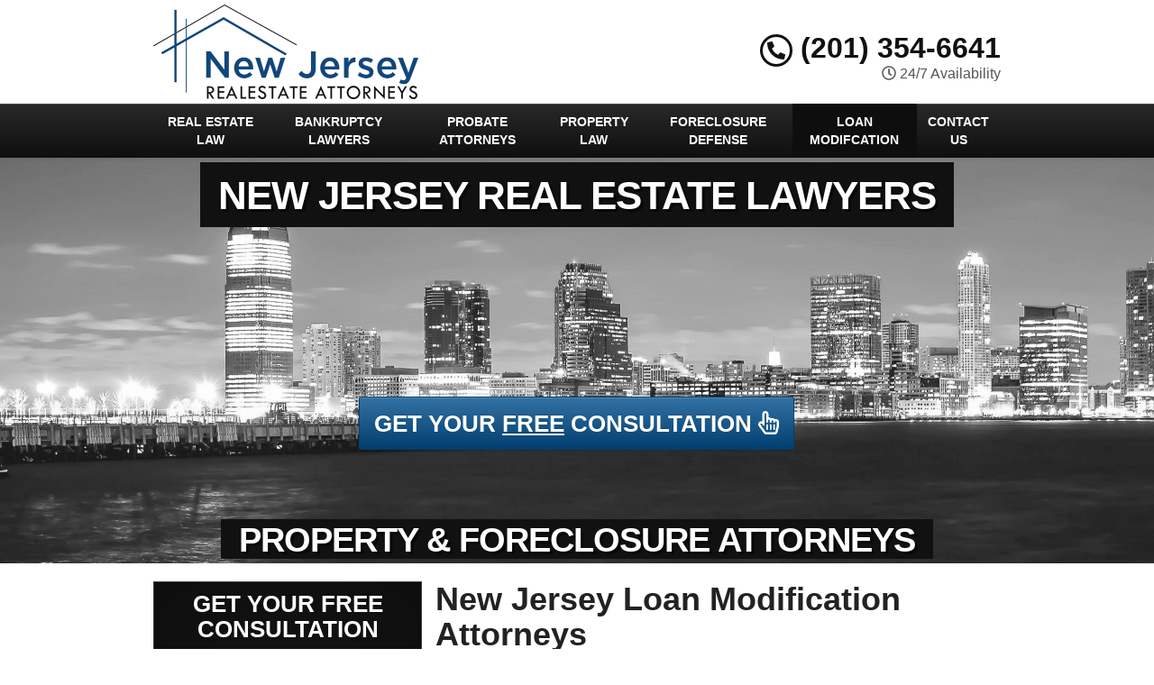

--- FILE ---
content_type: text/html; charset=utf-8
request_url: https://www.google.com/recaptcha/api2/anchor?ar=1&k=6Ldov_YlAAAAAIC5BvI5D77btYowrPpJzu3sVY2h&co=aHR0cHM6Ly93d3cubmV3amVyc2V5cmVhbGVzdGF0ZWF0dG9ybmV5cy5uZXQ6NDQz&hl=en&v=PoyoqOPhxBO7pBk68S4YbpHZ&theme=light&size=invisible&anchor-ms=20000&execute-ms=30000&cb=pdyg9p46h8iv
body_size: 48944
content:
<!DOCTYPE HTML><html dir="ltr" lang="en"><head><meta http-equiv="Content-Type" content="text/html; charset=UTF-8">
<meta http-equiv="X-UA-Compatible" content="IE=edge">
<title>reCAPTCHA</title>
<style type="text/css">
/* cyrillic-ext */
@font-face {
  font-family: 'Roboto';
  font-style: normal;
  font-weight: 400;
  font-stretch: 100%;
  src: url(//fonts.gstatic.com/s/roboto/v48/KFO7CnqEu92Fr1ME7kSn66aGLdTylUAMa3GUBHMdazTgWw.woff2) format('woff2');
  unicode-range: U+0460-052F, U+1C80-1C8A, U+20B4, U+2DE0-2DFF, U+A640-A69F, U+FE2E-FE2F;
}
/* cyrillic */
@font-face {
  font-family: 'Roboto';
  font-style: normal;
  font-weight: 400;
  font-stretch: 100%;
  src: url(//fonts.gstatic.com/s/roboto/v48/KFO7CnqEu92Fr1ME7kSn66aGLdTylUAMa3iUBHMdazTgWw.woff2) format('woff2');
  unicode-range: U+0301, U+0400-045F, U+0490-0491, U+04B0-04B1, U+2116;
}
/* greek-ext */
@font-face {
  font-family: 'Roboto';
  font-style: normal;
  font-weight: 400;
  font-stretch: 100%;
  src: url(//fonts.gstatic.com/s/roboto/v48/KFO7CnqEu92Fr1ME7kSn66aGLdTylUAMa3CUBHMdazTgWw.woff2) format('woff2');
  unicode-range: U+1F00-1FFF;
}
/* greek */
@font-face {
  font-family: 'Roboto';
  font-style: normal;
  font-weight: 400;
  font-stretch: 100%;
  src: url(//fonts.gstatic.com/s/roboto/v48/KFO7CnqEu92Fr1ME7kSn66aGLdTylUAMa3-UBHMdazTgWw.woff2) format('woff2');
  unicode-range: U+0370-0377, U+037A-037F, U+0384-038A, U+038C, U+038E-03A1, U+03A3-03FF;
}
/* math */
@font-face {
  font-family: 'Roboto';
  font-style: normal;
  font-weight: 400;
  font-stretch: 100%;
  src: url(//fonts.gstatic.com/s/roboto/v48/KFO7CnqEu92Fr1ME7kSn66aGLdTylUAMawCUBHMdazTgWw.woff2) format('woff2');
  unicode-range: U+0302-0303, U+0305, U+0307-0308, U+0310, U+0312, U+0315, U+031A, U+0326-0327, U+032C, U+032F-0330, U+0332-0333, U+0338, U+033A, U+0346, U+034D, U+0391-03A1, U+03A3-03A9, U+03B1-03C9, U+03D1, U+03D5-03D6, U+03F0-03F1, U+03F4-03F5, U+2016-2017, U+2034-2038, U+203C, U+2040, U+2043, U+2047, U+2050, U+2057, U+205F, U+2070-2071, U+2074-208E, U+2090-209C, U+20D0-20DC, U+20E1, U+20E5-20EF, U+2100-2112, U+2114-2115, U+2117-2121, U+2123-214F, U+2190, U+2192, U+2194-21AE, U+21B0-21E5, U+21F1-21F2, U+21F4-2211, U+2213-2214, U+2216-22FF, U+2308-230B, U+2310, U+2319, U+231C-2321, U+2336-237A, U+237C, U+2395, U+239B-23B7, U+23D0, U+23DC-23E1, U+2474-2475, U+25AF, U+25B3, U+25B7, U+25BD, U+25C1, U+25CA, U+25CC, U+25FB, U+266D-266F, U+27C0-27FF, U+2900-2AFF, U+2B0E-2B11, U+2B30-2B4C, U+2BFE, U+3030, U+FF5B, U+FF5D, U+1D400-1D7FF, U+1EE00-1EEFF;
}
/* symbols */
@font-face {
  font-family: 'Roboto';
  font-style: normal;
  font-weight: 400;
  font-stretch: 100%;
  src: url(//fonts.gstatic.com/s/roboto/v48/KFO7CnqEu92Fr1ME7kSn66aGLdTylUAMaxKUBHMdazTgWw.woff2) format('woff2');
  unicode-range: U+0001-000C, U+000E-001F, U+007F-009F, U+20DD-20E0, U+20E2-20E4, U+2150-218F, U+2190, U+2192, U+2194-2199, U+21AF, U+21E6-21F0, U+21F3, U+2218-2219, U+2299, U+22C4-22C6, U+2300-243F, U+2440-244A, U+2460-24FF, U+25A0-27BF, U+2800-28FF, U+2921-2922, U+2981, U+29BF, U+29EB, U+2B00-2BFF, U+4DC0-4DFF, U+FFF9-FFFB, U+10140-1018E, U+10190-1019C, U+101A0, U+101D0-101FD, U+102E0-102FB, U+10E60-10E7E, U+1D2C0-1D2D3, U+1D2E0-1D37F, U+1F000-1F0FF, U+1F100-1F1AD, U+1F1E6-1F1FF, U+1F30D-1F30F, U+1F315, U+1F31C, U+1F31E, U+1F320-1F32C, U+1F336, U+1F378, U+1F37D, U+1F382, U+1F393-1F39F, U+1F3A7-1F3A8, U+1F3AC-1F3AF, U+1F3C2, U+1F3C4-1F3C6, U+1F3CA-1F3CE, U+1F3D4-1F3E0, U+1F3ED, U+1F3F1-1F3F3, U+1F3F5-1F3F7, U+1F408, U+1F415, U+1F41F, U+1F426, U+1F43F, U+1F441-1F442, U+1F444, U+1F446-1F449, U+1F44C-1F44E, U+1F453, U+1F46A, U+1F47D, U+1F4A3, U+1F4B0, U+1F4B3, U+1F4B9, U+1F4BB, U+1F4BF, U+1F4C8-1F4CB, U+1F4D6, U+1F4DA, U+1F4DF, U+1F4E3-1F4E6, U+1F4EA-1F4ED, U+1F4F7, U+1F4F9-1F4FB, U+1F4FD-1F4FE, U+1F503, U+1F507-1F50B, U+1F50D, U+1F512-1F513, U+1F53E-1F54A, U+1F54F-1F5FA, U+1F610, U+1F650-1F67F, U+1F687, U+1F68D, U+1F691, U+1F694, U+1F698, U+1F6AD, U+1F6B2, U+1F6B9-1F6BA, U+1F6BC, U+1F6C6-1F6CF, U+1F6D3-1F6D7, U+1F6E0-1F6EA, U+1F6F0-1F6F3, U+1F6F7-1F6FC, U+1F700-1F7FF, U+1F800-1F80B, U+1F810-1F847, U+1F850-1F859, U+1F860-1F887, U+1F890-1F8AD, U+1F8B0-1F8BB, U+1F8C0-1F8C1, U+1F900-1F90B, U+1F93B, U+1F946, U+1F984, U+1F996, U+1F9E9, U+1FA00-1FA6F, U+1FA70-1FA7C, U+1FA80-1FA89, U+1FA8F-1FAC6, U+1FACE-1FADC, U+1FADF-1FAE9, U+1FAF0-1FAF8, U+1FB00-1FBFF;
}
/* vietnamese */
@font-face {
  font-family: 'Roboto';
  font-style: normal;
  font-weight: 400;
  font-stretch: 100%;
  src: url(//fonts.gstatic.com/s/roboto/v48/KFO7CnqEu92Fr1ME7kSn66aGLdTylUAMa3OUBHMdazTgWw.woff2) format('woff2');
  unicode-range: U+0102-0103, U+0110-0111, U+0128-0129, U+0168-0169, U+01A0-01A1, U+01AF-01B0, U+0300-0301, U+0303-0304, U+0308-0309, U+0323, U+0329, U+1EA0-1EF9, U+20AB;
}
/* latin-ext */
@font-face {
  font-family: 'Roboto';
  font-style: normal;
  font-weight: 400;
  font-stretch: 100%;
  src: url(//fonts.gstatic.com/s/roboto/v48/KFO7CnqEu92Fr1ME7kSn66aGLdTylUAMa3KUBHMdazTgWw.woff2) format('woff2');
  unicode-range: U+0100-02BA, U+02BD-02C5, U+02C7-02CC, U+02CE-02D7, U+02DD-02FF, U+0304, U+0308, U+0329, U+1D00-1DBF, U+1E00-1E9F, U+1EF2-1EFF, U+2020, U+20A0-20AB, U+20AD-20C0, U+2113, U+2C60-2C7F, U+A720-A7FF;
}
/* latin */
@font-face {
  font-family: 'Roboto';
  font-style: normal;
  font-weight: 400;
  font-stretch: 100%;
  src: url(//fonts.gstatic.com/s/roboto/v48/KFO7CnqEu92Fr1ME7kSn66aGLdTylUAMa3yUBHMdazQ.woff2) format('woff2');
  unicode-range: U+0000-00FF, U+0131, U+0152-0153, U+02BB-02BC, U+02C6, U+02DA, U+02DC, U+0304, U+0308, U+0329, U+2000-206F, U+20AC, U+2122, U+2191, U+2193, U+2212, U+2215, U+FEFF, U+FFFD;
}
/* cyrillic-ext */
@font-face {
  font-family: 'Roboto';
  font-style: normal;
  font-weight: 500;
  font-stretch: 100%;
  src: url(//fonts.gstatic.com/s/roboto/v48/KFO7CnqEu92Fr1ME7kSn66aGLdTylUAMa3GUBHMdazTgWw.woff2) format('woff2');
  unicode-range: U+0460-052F, U+1C80-1C8A, U+20B4, U+2DE0-2DFF, U+A640-A69F, U+FE2E-FE2F;
}
/* cyrillic */
@font-face {
  font-family: 'Roboto';
  font-style: normal;
  font-weight: 500;
  font-stretch: 100%;
  src: url(//fonts.gstatic.com/s/roboto/v48/KFO7CnqEu92Fr1ME7kSn66aGLdTylUAMa3iUBHMdazTgWw.woff2) format('woff2');
  unicode-range: U+0301, U+0400-045F, U+0490-0491, U+04B0-04B1, U+2116;
}
/* greek-ext */
@font-face {
  font-family: 'Roboto';
  font-style: normal;
  font-weight: 500;
  font-stretch: 100%;
  src: url(//fonts.gstatic.com/s/roboto/v48/KFO7CnqEu92Fr1ME7kSn66aGLdTylUAMa3CUBHMdazTgWw.woff2) format('woff2');
  unicode-range: U+1F00-1FFF;
}
/* greek */
@font-face {
  font-family: 'Roboto';
  font-style: normal;
  font-weight: 500;
  font-stretch: 100%;
  src: url(//fonts.gstatic.com/s/roboto/v48/KFO7CnqEu92Fr1ME7kSn66aGLdTylUAMa3-UBHMdazTgWw.woff2) format('woff2');
  unicode-range: U+0370-0377, U+037A-037F, U+0384-038A, U+038C, U+038E-03A1, U+03A3-03FF;
}
/* math */
@font-face {
  font-family: 'Roboto';
  font-style: normal;
  font-weight: 500;
  font-stretch: 100%;
  src: url(//fonts.gstatic.com/s/roboto/v48/KFO7CnqEu92Fr1ME7kSn66aGLdTylUAMawCUBHMdazTgWw.woff2) format('woff2');
  unicode-range: U+0302-0303, U+0305, U+0307-0308, U+0310, U+0312, U+0315, U+031A, U+0326-0327, U+032C, U+032F-0330, U+0332-0333, U+0338, U+033A, U+0346, U+034D, U+0391-03A1, U+03A3-03A9, U+03B1-03C9, U+03D1, U+03D5-03D6, U+03F0-03F1, U+03F4-03F5, U+2016-2017, U+2034-2038, U+203C, U+2040, U+2043, U+2047, U+2050, U+2057, U+205F, U+2070-2071, U+2074-208E, U+2090-209C, U+20D0-20DC, U+20E1, U+20E5-20EF, U+2100-2112, U+2114-2115, U+2117-2121, U+2123-214F, U+2190, U+2192, U+2194-21AE, U+21B0-21E5, U+21F1-21F2, U+21F4-2211, U+2213-2214, U+2216-22FF, U+2308-230B, U+2310, U+2319, U+231C-2321, U+2336-237A, U+237C, U+2395, U+239B-23B7, U+23D0, U+23DC-23E1, U+2474-2475, U+25AF, U+25B3, U+25B7, U+25BD, U+25C1, U+25CA, U+25CC, U+25FB, U+266D-266F, U+27C0-27FF, U+2900-2AFF, U+2B0E-2B11, U+2B30-2B4C, U+2BFE, U+3030, U+FF5B, U+FF5D, U+1D400-1D7FF, U+1EE00-1EEFF;
}
/* symbols */
@font-face {
  font-family: 'Roboto';
  font-style: normal;
  font-weight: 500;
  font-stretch: 100%;
  src: url(//fonts.gstatic.com/s/roboto/v48/KFO7CnqEu92Fr1ME7kSn66aGLdTylUAMaxKUBHMdazTgWw.woff2) format('woff2');
  unicode-range: U+0001-000C, U+000E-001F, U+007F-009F, U+20DD-20E0, U+20E2-20E4, U+2150-218F, U+2190, U+2192, U+2194-2199, U+21AF, U+21E6-21F0, U+21F3, U+2218-2219, U+2299, U+22C4-22C6, U+2300-243F, U+2440-244A, U+2460-24FF, U+25A0-27BF, U+2800-28FF, U+2921-2922, U+2981, U+29BF, U+29EB, U+2B00-2BFF, U+4DC0-4DFF, U+FFF9-FFFB, U+10140-1018E, U+10190-1019C, U+101A0, U+101D0-101FD, U+102E0-102FB, U+10E60-10E7E, U+1D2C0-1D2D3, U+1D2E0-1D37F, U+1F000-1F0FF, U+1F100-1F1AD, U+1F1E6-1F1FF, U+1F30D-1F30F, U+1F315, U+1F31C, U+1F31E, U+1F320-1F32C, U+1F336, U+1F378, U+1F37D, U+1F382, U+1F393-1F39F, U+1F3A7-1F3A8, U+1F3AC-1F3AF, U+1F3C2, U+1F3C4-1F3C6, U+1F3CA-1F3CE, U+1F3D4-1F3E0, U+1F3ED, U+1F3F1-1F3F3, U+1F3F5-1F3F7, U+1F408, U+1F415, U+1F41F, U+1F426, U+1F43F, U+1F441-1F442, U+1F444, U+1F446-1F449, U+1F44C-1F44E, U+1F453, U+1F46A, U+1F47D, U+1F4A3, U+1F4B0, U+1F4B3, U+1F4B9, U+1F4BB, U+1F4BF, U+1F4C8-1F4CB, U+1F4D6, U+1F4DA, U+1F4DF, U+1F4E3-1F4E6, U+1F4EA-1F4ED, U+1F4F7, U+1F4F9-1F4FB, U+1F4FD-1F4FE, U+1F503, U+1F507-1F50B, U+1F50D, U+1F512-1F513, U+1F53E-1F54A, U+1F54F-1F5FA, U+1F610, U+1F650-1F67F, U+1F687, U+1F68D, U+1F691, U+1F694, U+1F698, U+1F6AD, U+1F6B2, U+1F6B9-1F6BA, U+1F6BC, U+1F6C6-1F6CF, U+1F6D3-1F6D7, U+1F6E0-1F6EA, U+1F6F0-1F6F3, U+1F6F7-1F6FC, U+1F700-1F7FF, U+1F800-1F80B, U+1F810-1F847, U+1F850-1F859, U+1F860-1F887, U+1F890-1F8AD, U+1F8B0-1F8BB, U+1F8C0-1F8C1, U+1F900-1F90B, U+1F93B, U+1F946, U+1F984, U+1F996, U+1F9E9, U+1FA00-1FA6F, U+1FA70-1FA7C, U+1FA80-1FA89, U+1FA8F-1FAC6, U+1FACE-1FADC, U+1FADF-1FAE9, U+1FAF0-1FAF8, U+1FB00-1FBFF;
}
/* vietnamese */
@font-face {
  font-family: 'Roboto';
  font-style: normal;
  font-weight: 500;
  font-stretch: 100%;
  src: url(//fonts.gstatic.com/s/roboto/v48/KFO7CnqEu92Fr1ME7kSn66aGLdTylUAMa3OUBHMdazTgWw.woff2) format('woff2');
  unicode-range: U+0102-0103, U+0110-0111, U+0128-0129, U+0168-0169, U+01A0-01A1, U+01AF-01B0, U+0300-0301, U+0303-0304, U+0308-0309, U+0323, U+0329, U+1EA0-1EF9, U+20AB;
}
/* latin-ext */
@font-face {
  font-family: 'Roboto';
  font-style: normal;
  font-weight: 500;
  font-stretch: 100%;
  src: url(//fonts.gstatic.com/s/roboto/v48/KFO7CnqEu92Fr1ME7kSn66aGLdTylUAMa3KUBHMdazTgWw.woff2) format('woff2');
  unicode-range: U+0100-02BA, U+02BD-02C5, U+02C7-02CC, U+02CE-02D7, U+02DD-02FF, U+0304, U+0308, U+0329, U+1D00-1DBF, U+1E00-1E9F, U+1EF2-1EFF, U+2020, U+20A0-20AB, U+20AD-20C0, U+2113, U+2C60-2C7F, U+A720-A7FF;
}
/* latin */
@font-face {
  font-family: 'Roboto';
  font-style: normal;
  font-weight: 500;
  font-stretch: 100%;
  src: url(//fonts.gstatic.com/s/roboto/v48/KFO7CnqEu92Fr1ME7kSn66aGLdTylUAMa3yUBHMdazQ.woff2) format('woff2');
  unicode-range: U+0000-00FF, U+0131, U+0152-0153, U+02BB-02BC, U+02C6, U+02DA, U+02DC, U+0304, U+0308, U+0329, U+2000-206F, U+20AC, U+2122, U+2191, U+2193, U+2212, U+2215, U+FEFF, U+FFFD;
}
/* cyrillic-ext */
@font-face {
  font-family: 'Roboto';
  font-style: normal;
  font-weight: 900;
  font-stretch: 100%;
  src: url(//fonts.gstatic.com/s/roboto/v48/KFO7CnqEu92Fr1ME7kSn66aGLdTylUAMa3GUBHMdazTgWw.woff2) format('woff2');
  unicode-range: U+0460-052F, U+1C80-1C8A, U+20B4, U+2DE0-2DFF, U+A640-A69F, U+FE2E-FE2F;
}
/* cyrillic */
@font-face {
  font-family: 'Roboto';
  font-style: normal;
  font-weight: 900;
  font-stretch: 100%;
  src: url(//fonts.gstatic.com/s/roboto/v48/KFO7CnqEu92Fr1ME7kSn66aGLdTylUAMa3iUBHMdazTgWw.woff2) format('woff2');
  unicode-range: U+0301, U+0400-045F, U+0490-0491, U+04B0-04B1, U+2116;
}
/* greek-ext */
@font-face {
  font-family: 'Roboto';
  font-style: normal;
  font-weight: 900;
  font-stretch: 100%;
  src: url(//fonts.gstatic.com/s/roboto/v48/KFO7CnqEu92Fr1ME7kSn66aGLdTylUAMa3CUBHMdazTgWw.woff2) format('woff2');
  unicode-range: U+1F00-1FFF;
}
/* greek */
@font-face {
  font-family: 'Roboto';
  font-style: normal;
  font-weight: 900;
  font-stretch: 100%;
  src: url(//fonts.gstatic.com/s/roboto/v48/KFO7CnqEu92Fr1ME7kSn66aGLdTylUAMa3-UBHMdazTgWw.woff2) format('woff2');
  unicode-range: U+0370-0377, U+037A-037F, U+0384-038A, U+038C, U+038E-03A1, U+03A3-03FF;
}
/* math */
@font-face {
  font-family: 'Roboto';
  font-style: normal;
  font-weight: 900;
  font-stretch: 100%;
  src: url(//fonts.gstatic.com/s/roboto/v48/KFO7CnqEu92Fr1ME7kSn66aGLdTylUAMawCUBHMdazTgWw.woff2) format('woff2');
  unicode-range: U+0302-0303, U+0305, U+0307-0308, U+0310, U+0312, U+0315, U+031A, U+0326-0327, U+032C, U+032F-0330, U+0332-0333, U+0338, U+033A, U+0346, U+034D, U+0391-03A1, U+03A3-03A9, U+03B1-03C9, U+03D1, U+03D5-03D6, U+03F0-03F1, U+03F4-03F5, U+2016-2017, U+2034-2038, U+203C, U+2040, U+2043, U+2047, U+2050, U+2057, U+205F, U+2070-2071, U+2074-208E, U+2090-209C, U+20D0-20DC, U+20E1, U+20E5-20EF, U+2100-2112, U+2114-2115, U+2117-2121, U+2123-214F, U+2190, U+2192, U+2194-21AE, U+21B0-21E5, U+21F1-21F2, U+21F4-2211, U+2213-2214, U+2216-22FF, U+2308-230B, U+2310, U+2319, U+231C-2321, U+2336-237A, U+237C, U+2395, U+239B-23B7, U+23D0, U+23DC-23E1, U+2474-2475, U+25AF, U+25B3, U+25B7, U+25BD, U+25C1, U+25CA, U+25CC, U+25FB, U+266D-266F, U+27C0-27FF, U+2900-2AFF, U+2B0E-2B11, U+2B30-2B4C, U+2BFE, U+3030, U+FF5B, U+FF5D, U+1D400-1D7FF, U+1EE00-1EEFF;
}
/* symbols */
@font-face {
  font-family: 'Roboto';
  font-style: normal;
  font-weight: 900;
  font-stretch: 100%;
  src: url(//fonts.gstatic.com/s/roboto/v48/KFO7CnqEu92Fr1ME7kSn66aGLdTylUAMaxKUBHMdazTgWw.woff2) format('woff2');
  unicode-range: U+0001-000C, U+000E-001F, U+007F-009F, U+20DD-20E0, U+20E2-20E4, U+2150-218F, U+2190, U+2192, U+2194-2199, U+21AF, U+21E6-21F0, U+21F3, U+2218-2219, U+2299, U+22C4-22C6, U+2300-243F, U+2440-244A, U+2460-24FF, U+25A0-27BF, U+2800-28FF, U+2921-2922, U+2981, U+29BF, U+29EB, U+2B00-2BFF, U+4DC0-4DFF, U+FFF9-FFFB, U+10140-1018E, U+10190-1019C, U+101A0, U+101D0-101FD, U+102E0-102FB, U+10E60-10E7E, U+1D2C0-1D2D3, U+1D2E0-1D37F, U+1F000-1F0FF, U+1F100-1F1AD, U+1F1E6-1F1FF, U+1F30D-1F30F, U+1F315, U+1F31C, U+1F31E, U+1F320-1F32C, U+1F336, U+1F378, U+1F37D, U+1F382, U+1F393-1F39F, U+1F3A7-1F3A8, U+1F3AC-1F3AF, U+1F3C2, U+1F3C4-1F3C6, U+1F3CA-1F3CE, U+1F3D4-1F3E0, U+1F3ED, U+1F3F1-1F3F3, U+1F3F5-1F3F7, U+1F408, U+1F415, U+1F41F, U+1F426, U+1F43F, U+1F441-1F442, U+1F444, U+1F446-1F449, U+1F44C-1F44E, U+1F453, U+1F46A, U+1F47D, U+1F4A3, U+1F4B0, U+1F4B3, U+1F4B9, U+1F4BB, U+1F4BF, U+1F4C8-1F4CB, U+1F4D6, U+1F4DA, U+1F4DF, U+1F4E3-1F4E6, U+1F4EA-1F4ED, U+1F4F7, U+1F4F9-1F4FB, U+1F4FD-1F4FE, U+1F503, U+1F507-1F50B, U+1F50D, U+1F512-1F513, U+1F53E-1F54A, U+1F54F-1F5FA, U+1F610, U+1F650-1F67F, U+1F687, U+1F68D, U+1F691, U+1F694, U+1F698, U+1F6AD, U+1F6B2, U+1F6B9-1F6BA, U+1F6BC, U+1F6C6-1F6CF, U+1F6D3-1F6D7, U+1F6E0-1F6EA, U+1F6F0-1F6F3, U+1F6F7-1F6FC, U+1F700-1F7FF, U+1F800-1F80B, U+1F810-1F847, U+1F850-1F859, U+1F860-1F887, U+1F890-1F8AD, U+1F8B0-1F8BB, U+1F8C0-1F8C1, U+1F900-1F90B, U+1F93B, U+1F946, U+1F984, U+1F996, U+1F9E9, U+1FA00-1FA6F, U+1FA70-1FA7C, U+1FA80-1FA89, U+1FA8F-1FAC6, U+1FACE-1FADC, U+1FADF-1FAE9, U+1FAF0-1FAF8, U+1FB00-1FBFF;
}
/* vietnamese */
@font-face {
  font-family: 'Roboto';
  font-style: normal;
  font-weight: 900;
  font-stretch: 100%;
  src: url(//fonts.gstatic.com/s/roboto/v48/KFO7CnqEu92Fr1ME7kSn66aGLdTylUAMa3OUBHMdazTgWw.woff2) format('woff2');
  unicode-range: U+0102-0103, U+0110-0111, U+0128-0129, U+0168-0169, U+01A0-01A1, U+01AF-01B0, U+0300-0301, U+0303-0304, U+0308-0309, U+0323, U+0329, U+1EA0-1EF9, U+20AB;
}
/* latin-ext */
@font-face {
  font-family: 'Roboto';
  font-style: normal;
  font-weight: 900;
  font-stretch: 100%;
  src: url(//fonts.gstatic.com/s/roboto/v48/KFO7CnqEu92Fr1ME7kSn66aGLdTylUAMa3KUBHMdazTgWw.woff2) format('woff2');
  unicode-range: U+0100-02BA, U+02BD-02C5, U+02C7-02CC, U+02CE-02D7, U+02DD-02FF, U+0304, U+0308, U+0329, U+1D00-1DBF, U+1E00-1E9F, U+1EF2-1EFF, U+2020, U+20A0-20AB, U+20AD-20C0, U+2113, U+2C60-2C7F, U+A720-A7FF;
}
/* latin */
@font-face {
  font-family: 'Roboto';
  font-style: normal;
  font-weight: 900;
  font-stretch: 100%;
  src: url(//fonts.gstatic.com/s/roboto/v48/KFO7CnqEu92Fr1ME7kSn66aGLdTylUAMa3yUBHMdazQ.woff2) format('woff2');
  unicode-range: U+0000-00FF, U+0131, U+0152-0153, U+02BB-02BC, U+02C6, U+02DA, U+02DC, U+0304, U+0308, U+0329, U+2000-206F, U+20AC, U+2122, U+2191, U+2193, U+2212, U+2215, U+FEFF, U+FFFD;
}

</style>
<link rel="stylesheet" type="text/css" href="https://www.gstatic.com/recaptcha/releases/PoyoqOPhxBO7pBk68S4YbpHZ/styles__ltr.css">
<script nonce="gBJygBZssC9TPrRP9nOKkg" type="text/javascript">window['__recaptcha_api'] = 'https://www.google.com/recaptcha/api2/';</script>
<script type="text/javascript" src="https://www.gstatic.com/recaptcha/releases/PoyoqOPhxBO7pBk68S4YbpHZ/recaptcha__en.js" nonce="gBJygBZssC9TPrRP9nOKkg">
      
    </script></head>
<body><div id="rc-anchor-alert" class="rc-anchor-alert"></div>
<input type="hidden" id="recaptcha-token" value="[base64]">
<script type="text/javascript" nonce="gBJygBZssC9TPrRP9nOKkg">
      recaptcha.anchor.Main.init("[\x22ainput\x22,[\x22bgdata\x22,\x22\x22,\[base64]/[base64]/[base64]/[base64]/[base64]/[base64]/[base64]/[base64]/[base64]/[base64]\\u003d\x22,\[base64]\\u003d\x22,\x22w7k4w6UpfcOAD3rDlXTCisOCwpBqf8Ksd2kUw5HClcOkw4VNw7vDqcK4WcOXEgtfwqxXP31SwrptwrTCtQXDjyPClcKcwrnDssKpTCzDjMK7aH9Ew5rCjiYDwoAvXiNgw5jDgMOHw6bDucKncsK7worCmcO3bsOfTcOgE8O7wqosc8O1LMKfLMOaA2/CiHbCkWbCg8OsIxfClcKvZV/DiMOBCsKDb8KKBMO0wrzDkivDqMOOwqMKHMKGZMOBF2IMZsOow67CjMKgw7A7woPDqTfCo8OtICfDpsKQZ1NGwpjDmcKIwpcKwoTCkjvCqMOOw69OwovCrcKsCMKjw48xW1AVBUnDusK1FcK3wrDCoHjDucKKwr/Cs8KfwpzDlSUbCiDCnDXCvG0IJhpfwqIKfMKDGXBEw4PCqB/[base64]/DmsK3VcOzw7Zpw4HClU83FQslHng5PEfCtsOtwohBWk/Dv8OVPg/CoHBGwqXDvMKewo7DssKiWBJPNBF6PEEIZGrDoMOCLgAXwpXDkTvDpMO6GXJtw4oHwrFdwoXCocK2w7NHb1BQGcOXXREow509V8KZLifCpsO3w5VAwpLDo8OhSMKQwqnCp33CrH9Fwq/DqsONw4vDnVLDjsOzwpXCo8ODB8KKOMKrYcKywpfDiMOZP8KJw6nCi8OqwoQ6SinDgGbDsGR/w4BnLsOxwr50IcOow7cnV8KzBsOowoosw7poYgnCisK6eTTDqA7CgCTClcK4CMOKwq4awqzDvQxEBhE1w4F0wpE+ZMKIRFfDozxIZWPDucKNwppuYsKwdsK3wr0RUMO0w5N4C3IiwrbDicKMN3fDhsOOwr/DkMKoXyZ/[base64]/DjEM5w44yw6jCvWw8cSbCgsOtw5EbB8OAwq7DpUDDlMOVwp7DisOGa8Omw4TCrVohwpR+fsKtw4zDicOvWHokw6vCgHzClcOdPgnDnsOLwq3Dk8Omwo/DrAfDn8Oew6/DnF8MCRdRD3oyEcO2IRQtawgiDwLCo2nDixp0w5TDsi40JcOkw50ewrzDtUHDgA7Dv8KewrdgGGAgUsOOczbCgcKDRifCgMOdw5FAw60zGsOnwol9AMONNRtzesKVwoLDpj47w6zChQ/CuE/Dq0DDmsKnwqFxw5XCsSvDoiQAw4UswoTDvsOCwphTWGrDmcOZRWRhEHRvwpszN2nCgMOyfcKQOWUfwpBOw6JqN8KwFsOMw4HClcOfw5HCpA4xfsKtGGDDhFJxEk8lwqRiXUAHVMKII1oaalxrI3hUblkpOcO/[base64]/CvHhHwrYFw7wcwrLCtRMxfH3DmcONwqQ+wpLDlMKHw6JLaHtgwojDlMONwpvDncKLwo4pasKxw7XDoMKrYMObJ8OsGjNpD8O8wp/CtlYIwpPDrHgYw6l8w6DDhhVtScKoKsKaZcOJTMOow7cuIcOnKR7DmsOVMsKQw7cJXFLDvsKEw4nDmmPDsXwCXGVSMlUWwr3DimzDlEvDlsOTIU7Dri/DiEvCrTvCtsKgwokmw5AdX2YIwoXCiXkIw6jDk8OvwpzDq1QCw5DDl1kKZHR6w4xKa8KEwp3Cr3HDmnTDkMOBwrQZwoxASMOpw4TCiCppw6ldEkhHwpRFCxcdSFxtwoppS8KVE8KJGGxSdcKFUxrCnVLCpSvDkcKRwqvClsKEwr1swrg/[base64]/Cp1prw7Q0G8OPLVfCvWzDvwzDq8KiNcOQwr8IBMOAcMOtGcOWNcKkcV3CoBlOVMK/TsKNeCwQwqzDh8O3wq0NLsKgbELDpcObw4HCk0B3UMKowrMAwqAUw6rCoU8FCMKfwoFFMsOHwpMhe0J8w7PDvMKjUcKww5DDmMKKBcKdOQfDuMOcw5BuwrrDpsO1woLDucOmdcOFMVgnw5wLOsKsaMOTMB48wp1zEwPDuxdJFwp4w7nDkMK7w6dnw6/DtcKgBxrClDzCu8KHGcO1w4/CtWzCksOAL8OMH8O1d1lSw5sJesK+DsO5McKQw6jDiDPDoMKDw6ZvPMOIFWPDuGR3wpgJbsOHHSBjQMOQwq1RdFHCvGTDt3vCshPCpVpBwo4kwp/DmjXCpg8nwoRsw5PCmgXDn8OeRUTDnF3CisOSwozDvcKXIlTDs8K/[base64]/Cs8KCR8OdwrFFw4PDosKJdWsuwrXCgUFuw6l2CkBPwpzDnzLCn2TDocOaegLCg8Obdl81WCUvwrcPKQUPBMO8WklsH0sJczx8f8O1OcOsA8KkP8KrwpgfXMONZ8OPLkLCi8O9KQrCvxPDhMOMM8ODDWNyZ8KiYErCpMKYYsOdw7otYsO/RHXCqXAVT8KGwpbDnnvDmsKEImoBQTnChS9dw7UjZ8K4w4LCpzdewrIxwpXDtlHCmHjCpB3DqMK/[base64]/w6bCssKCw5LDrsKKSsOzw5TCpcOQwpDCrsKpwrdCw5VuYw0OEcKTw4TDrcOLFG5aMlJFw5srJWbCqsOnBcKHw6/CoMOkwrrDnsK/[base64]/CpjHDgzLDrcOxwpLDtDtfwogpw6pLwpzDicOmOSYbXCfDj8KGMTLCtsOvw4PClnopwqbCiF/[base64]/[base64]/[base64]/CmcKlwo/Ci8KiVcObwrbDpcKEIVrDimLDpVvDv8O6IsOJwqXDjsKcw5TCv8KaRzEQwq9ewpPCgl9lwoPDpsKIw5EIwrx5wrvClcOeSXzDiXrDh8O1wrk7w5cIb8Krw4vCsWzCrsO/w4TDpcKnJDTDjcKJw5zDlDHCgMKgfFLCs3EHw7XChMODw4U3BMOIw5/CjmR2w657w7jDhMOWZMOdPiPCvsOQQFbDmFUxw5vCjTQJwpRDw6UfYUXCmUprwpwPwpoLwrsgwrtGwok/UELCg1PCusKMw4bCrsKaw5ELw5wRwrFPwpnCiMOAADwzw7gywoQ3wpHCjAPDr8Ood8Kdcn3Ck293R8OCR2NFVcKowrTDvQTCjAItw6Vwwq/DgsKOwol4XMKhwqtXw6JdLkQVw4lzB10aw7PDoCrDlcOCSMOWLcO/J0c9WUpBwo7ClsOhwpA5QsOmwo4sw4NTw53CscOfMAdqIELCu8Odw5HCk2zDosOeUsKVBMOfeTrCicKqJcOzB8KLYS7Dkw9hVVDCrsOIF8Kcw6rDkMKWKMOIw6wsw6YGwqDDiTEiPQXDvDLCvGcUT8Ohe8K1DMObG8Ohc8Kmwq0pwpvDpXPCrsKNZcOhwrvDri/[base64]/[base64]/DlsKfwprDgH/CpmHDq0fCtyXCnnUpw70HwqZQw49dwoXDny4Sw5RIw6zCoMOOH8KNw5kQUMKow6/Dg0LCs2FYFV1SKMKaO07CgcKvw5d6U3LCmsKQNsKtFBlywoZVTi9qBh4vw7ZaQ3giw7UCw55WYMOqw5EtUcOTwrLCmHFFUsKbwozCj8OYC8ODY8O+a1TDmsO/w7YKw6sEwoBFbMK3w4pewpbDvsOBDMO5bHTCuMKjw4/DtsK5c8KaW8KHw4FIwoQhVRs/wrvDisKCwpjCsSbCm8O6w6RnwprDu3bDm0VUJcKVwrvCiQ5RNHXCk102RMOrIMK8WMKjFk7DmhRTwqrCg8OZGlLCglc2ZMO0K8KYwrwFQH3DpxR3wq/CjREAwp/DkxoGU8KmQcO9PHrDp8OmwoXCtDrDt2x0NsOQwoPCgsO7HTbDl8KjC8OPwrN9dULCgG4Gw4zCskNOw6IywrNHwqHCrsKgwprCvRIOwr/DtToQLcKUOFAle8OiW1BlwoQ8w7M5KhXDu1rChcKyw7JGw7bCj8O+w4pHw5xHw7NcwrDCuMOVbsK9NQJcThPClMKTw65xwqDDicKnwow5TToWdmMBw6tFe8Ozw7YXQMKcSydBwqTCrcOew4fDvGFxwqgBwrbDkBXDrhc8NcOgw4bDqsKZwrxdGy/Dm3HDlsK0wopMwptmw5tBwrphw4gxTlPCiD9KJT8yMMOJH3fDocK0FA/CmDA3ElREw7gqwrLCjC4Bw68qHDbCuzFPw4bDgytIw5bDlE/DmhsHPMOww6PDvWMBwqnDumtawolEJsODcsKnaMKqD8KAN8KyFGRpw7tOw6fDiFsWGCcYwqHCtcK2LghTwq/DrTQDwqguw6bCkDXCpALCqQbDnMO2RMK6w6Rswqc6w401I8OewoDCvF0ibcKDcGLDlXzDj8O5eRzDrCVHEUFqYMKaIAglwooqwqHDs0VMw7jDn8OAw4fChxljCMK+wrfDi8OQwrl7wqguJlsdbw3CgQHDsg/DpHvCscKZB8K9wpHDsx/[base64]/ZMKWTx1Gw7TDuzbDlsK6w5oswqDDv8OawpTCnRA3FMK8wpTCisKeQcKjLR/CrBjDtGrDtcOOaMO1w6o4wqzDoDEnwrY6wqjChzsdw4DDsBjDqMKNwqTCs8OsCMKjST9Jw5vDuycFSMOPw4okwokDw6BRCE4fDsKqwqVnLCk/w4xYw5XCnFMbV8OAQD5WEVnCgwLDgj5awrlkw6rDm8OsIMKkf3dQf8OXNMO7wrQtw7d8WDfCkDs7HcKfUyTCrTDDoMKtwpgST8KvbcOjwp1EwrRNw6zDrhlTw41jwo1yUcKgBx82w6rCt8KoMVLDqcOsw4tQwpBpwocTX2fDjVTDiWvDkQsMBilaSMK1BMKCw4o/cB3DjsOgw7DCtsK3EEvDrSTCicOoCcKPMAvCi8KIw4cTw4EUworDnXYjwrnCnR/Cn8KdwqtENjJXw41/wpDDo8OKJTjDq3fCksKad8KGczJVwrXDkAHCgzAvBsOnwqRyTsOlXHxQwps0WMOPZcKpUcKBDwgUwpwrw6/[base64]/DkMKDFwkwwovDmR8UHsOlwrkmasO/w5UZe3FAJcOOY8KLS3LDsRp2wppZw4LDucKMwrUsS8Omw6TCqMOGwr3DqUbDv15qwrTCrsKdwrvDoMOyT8O9wqEkB3ltYsOewrLChntaCSjCq8OSfVp/wq/DozxIwopoacKzbMKBWMO3EjMzE8K8w4rCmFZgw4wwMsO8w6BITA3ClsOWwobDssOaYcOZKQ/Drxkowp9hwpcQZVTCnMKFO8Oqw6MrWsOEZW/CgcOcwqTDkxMgw5wqUMOIwpgaXcOrYTdqw7x+w4DChMO7wqc9w5w4w5dQSXzCr8OJw4nDhsOtw50RPsOZwqXDoSl8w4jDi8O0w7TCgXM5C8KPwo88JRdsIcOgw6rDq8KOwohgSQF3w4hEw4jCnRzDnT5/esOIw5HCiFXClsOOYMKpPsOVw59kwohNJTo4w7LCiHTCmMO9b8KIwrZ6w4AEH8Ouw7sjworDhAsBElw3GXBWw69hZcOuw65yw6vDgsObw6lTw7DDvHzDjMKqw5bDljbDsAYkw5MEH2bCq2xHw7XDjm/CgQrCusOvwrjCjcK0KMKhwrpXwrYBaj9TY31iw6Fdw6XDiHfDt8Ohw5nCtsO/w5fDjcKLdgpaBWFHMGxGXmvDpMKNw5oWw612LcKgQMOJw5nDrMObG8O9wrfConYJPsOnD2zChwAjw7/[base64]/Dl8KAa1vCuFVWMcOHw4Jww7AmXcO3FRpbU8OTVsObw7pNw5RsIRJDXcODw4nCtcOrP8K1MB/CjsKdH8OJwqDCtsO0w581w4/DhsOvwoFHDS40wpLDn8O8YHnDtsOhYcOiwrcyGsOJUFZvTR3DqcKWDMKlwpfCkMOaYFrCkwHDtGvDrR5KQsOmJcOqwr7Do8OZwoRuwqVIZklsEMO1wpQFC8ORCBXCq8KRKm7DuzYEXHlfK1TCiMKJwpUtJQrClMKCUW/DvCPCosKpw7N6JsORwp/CkcKndsOLB3nDrcKIwoEkwpPCi8K1w7bClFnCunotw4lPwqp5w5LCmcKxw7LDvsOvZMKOHMOQw7tpwpTDrcOxwq9ww7/CpA8dJMKjG8KZTgjCusOlTULCm8K3w5Eqw5Mkw5UIJsKQWcKyw4hJw57CrSvCicKywonCp8K2SDIdwpEWYsOfKcOMcMK1N8O/LgnDtC1Ewp7Cj8O0wqLCrhVEc8OhDl05Z8KWw7lDwp8lPm7DhFdVw7hXwpDCtsKUw4EYFcOBwqDCkMKucGHCvsKDw6UTw50Nw5EfJcO3w7Bsw4dqBQLDvU7CssKUw70Qwp47w4HDn8O/JMKDdA/DuMOfPcKrI2XCpMKQDw/DiHlefi3DjivDuFsifsODC8KWwoHDqMKeIcK3w7lpw4EFETM4wpBiw7vDvMOLIcOYw7QHw7U7IMOCw6bCmMKxwpdRGMKQw4UlwpvClxnDtcOSw73CkMO8w50TCMOffMKTwrfCryjCuMKcw7I2bShTeGLDqMO+RwQUc8KOXzfDiMOfwpDDrkQTw5/CmAXCnHfDgURNEMOXw7TCu3wmw5bCizxSw4HCmT7CpcOXJFwlw5nCvMKiw4vCg0HCm8OORcO1RwtUTRNeFsO/wpvCnh5sGAnCqcO1woTDqcO9bsKPwq0DTzPCuMKBeCM+w6/CgMO7w4kow6Fcw5nDnMObfF4bbMO2G8Oowo3Cp8OZRMKLwpUKPsOWwqrDlCZFVcKDb8O1IcOdMsKHDXXDrcO1TgJuNTkMwrdENEBFYsK+wpxbZQh9wpwPw4fDuV/DsxBqw5g4aTzDtMOuwqs2TcO+w5Auw63DtU/Dom9OfGDDlcKWFcOyRmHDtkHCtSQ4w6zDhBZKI8OHwro4UjfChcOlwoTDjMKRw5jCq8OucMOoEcK9c8Ooa8OPwpcAbsKzbA8HwrXCgy7DtsKUQ8OKw7gnSMOgT8O/w6pBw70hw5jCvsKWVALDpjjClC41wqnCmgjDrsOVbcOgwpMwbMOyKS1nw7YwPsOHIhIzb2UYwpzCn8Kgw5/DnV4wf8K9wrJrEUHDrhI5HsOGfMKpwr1DwpxGw7QfwozCs8KxV8OHScKPw5PDlQPDiCdnwrHClcK5I8OzScOkTsO2TMOEdMOHb8OyGAVNccOcIDtLFWAwwrViEMOYw5DCscOUwp3CmW/DvzLDqMO1XMKme2lIw5IhGRBLD8Kww5EgMcOHw7vCnMOMMHUhesOUwpnCn0hXwqfCtgPDvQoGw7AtNDQvw6XDmzVEc27CgiJdw4DCqC/ChXgDw69bC8OWw4fDlj7DjsKTw5NRwpnCgnNjwp5iYsO/RsKpSMObWGrDrjhxEVwWM8ObDg4Sw7HCuGPDssK/w4LCmcKyej4Rw75ow68EeFEtw4PDrTXCisKLC0nCvBnCg0vChMK/PE8fOV0xwqjClcOSGsK6wpXCkMKtI8KNd8OKAT7CjsOSMn3CmMOIHSlpw6wVYAYvwql1wo8KZsObwpYRw4bCuMO/wrAeHmLChFZRF1DCvHnDjMKIwojDu8OgNsKwwrDDpwtFwoNhGMKbwo1aJE/CqMKxBcKiwrcNw55RdShkMcOSwpzCncOSQsOmecO1wpnDrUd0wqjCgcKSA8K/EQrDp1EEwprDucKZwpLCiMKow49PHMOZw5kTJsO6OQIfw6XDgRE0ZH4dOTXDqmHDkDszWRfCscKnw7lJVsKTGgRFw6lVRMOLwpl5w4DCtXcWYMKpwq96UcKZwqsGRWt2w4YIwoodwrfDjcO4w4jDlG4iw64qw6LDvSkDZcOuwoRXfMK7L0nCum/[base64]/Du8O1w7/[base64]/BMOaQ1DDoMO0SQPDjkXDpMKbw5Y2AcK9w4LDnUzDh8KCax1FMcKXbsOUwrbDtMKjwps7wrTDp3Yrw4PDt8KJw49KE8O4WMKydk/CmsOdD8KxwowHNWMKQcKQwoN6wpdUPcKxIsKOw5TCmxfChcKtHsO5d3vDqMOjZMOhAMOOw5VIworCjsOHBzsnaMOhSBUFw6tOw6JMQ3dcOsKhZxt/Q8KOOCDDoyrCjMKqw61iw7PChMKdw7jCp8KkPFILwrJgR8KnHTPDtMKuwpRXLC5IwobCkD3DgzQsIsOHwpR7wq4USMKfUsKjw4bDo1NqKj8Ie1TDtWbDu3jCo8OLwqrDk8K0JMOsMldaw53DnTwQRcKZw6jCixF3BXTDo1Ipwp0tVcKbMm/[base64]/CmTgywp4Hw5fDgD5GwrPDpsORwrlbGyfDhXkTw6rDlFvDn1TCk8OVOMK1IMKnwo3CkcKawpbDkMKqPcKawpvDlcOvw7NPw5RHd1M4fDAWZMOhchzDiMO7VMKdw49FLwxPwoNWOcOgGsKSVMOcw5Upwp5+G8Otw65AP8KAw78/[base64]/DtcK2w5hpw4oYw49ewpPDjsK8bgM4w6V/[base64]/wovDv8OUP8K9YMOUGcK2Iy3CusK2wpTDusOdAjwxQGfCuk1gwozCmA3ChcO3K8KSLMOjURhpKsK+wqnDmcOxw7ZSCcOhIcK8P8OAc8KKwpBiw78ow6PCmREDw5nDgyNRwr/[base64]/CmWfCqsOFw7DDvcKLKg9CXcKwwrDDjiPDui0oecOSE8Ofw5wLGcO9wqHCusKIwoPDmsOLOAxYZz3DigfCvMOOwqvCkAoPw6PCjcOOGVfCrcKUWMOVYcOSwr/CiA7CtjtBW3jCrnAswpHCgCo7eMKrH8KlanvDrUfCok0vYMOANsOjwpXCokYsw7/CjcKiw6tbfwPDi0JhG2zDuAtnwofCunnDnW/CkAJHwo4awoXCllp6D2QLb8KiFH4PZMOew5ovwpYnwo0nwp0LKjLDiQd6B8OsccOLw4HDrcOKw5/[base64]/Do0PCvQUjw4rDjcOCY8OMe0Jrwo59w6HClsKwwr3Cj8Khw6LCnsK4wo51w4wMPSo0w6MraMOUw4DCqQ1pEhEPcMKYw6zDhMOdEFzDtkTDrhdjGsKUw5zDksKfw4zCpnkxworCgsObdMK9wo8XLAHCtMONdgs3w4zDqTXDkSRQw4FPGVdfaEvDnn/Cp8K7GgfDvsONwpkoS8KewqLDh8OQwpjCmsKjwp/[base64]/Dhz57woFlSsOfw5HCjldbw6nDj8KtHsKIO2HCozLCmSQowpZ6w5cZJcO1A3pvwpnDisKMwrHDnMKjwqHDlcOOccKPaMKrwpDCjsK1wovDm8KeLsO9wrsbwpJmYsKKw4XCrMO1w6XDh8KBw5/CuxZtwpHCr3NmIBPCgCXCigINwpvCq8O2eMOSwrnDjsKywohKbFjCh0DDosO2wrLDvhYTwpFAbsONw7PDocO2w7/Cg8KhG8OxPsK9w6bDrMOiw7XClSfCiB1jw6/DhFLClHRgwoTCmxRZw4nDnhhPw4XCsGfDp2zDlsKRB8O3DcOna8Ktw5IOwpTDjU/CqcOzw70qw5kEJgE6wrlFGGhyw7gYwqFIw6oRwoLCrcOzScO+wrnDncKaDsOlPlBWFsKJNzrDlWnCrB/Cu8KSJMOJFsOkwrE7w6/Cs0LCjsOKwr3DgcODeFxiwp8YwqLDvsKUw5QLPUQBdcKBag7CucO2QV/DusOjZMKcU3fDvzEQXMK5w5/[base64]/ZAJMP2zCr8OvwrfClcOgw4zDhcOCwr5lBSnDosOGQsKQw7bCrHcWZcKJw4hQfH7Ct8O+wqLDrg/Dl8KVGS3Duw3Cr2dJXMOVBgfDqsOnw5sMw6DDoEQlAURiAsO9wrdAUsOow59AWEDCkMKgI0DCj8KZw5h1w47Dn8K0wqtiTAATw4PCpB1ew41TeSkPw6zDp8KBw6PDl8K0wrwJw4XDhwoxwqDCj8KMOcOrw6Q/[base64]/CgWg6wptwwoXDnMOnG8K6NMOealwYFS4VY8KBw4gQw6ged30zUsOkJ3gmDzTDjxxFdcOGKSwgIsOsDVTCgjTCqmA/w65Dw5TClsOww4ZGwqPDiBAZMhFFwrfCpMOsw47CvFnCjQfDvMOqw7hnw5XChF1ywpvCuifDncKfw5vCl2Qmwp42w5t/wrvDhxvDsXvDsmbDocKODTvDmcKmwo/[base64]/CnC/DoQbCi8OoAsO+O8Kww6LCscOuwq/CqDQmw4p4w4s1QlkawpLDt8KVGhUrbsKDw5l8G8KOw5DCtz7DtMKALcKhTsKiTsKlX8K4w4xpwrlDw69Pw6ACw65PdDjDozDCjWkYw5gjw4oNMS/Ci8KjwpfCoMO4DWnDpAvDrcK4wrjCr3Rqw7XDhsKaa8KQRcO8wr3Dqndswo7CnhDDuMOgwrHCv8KAMsKSEgY1w57CtGd8woASw6tqNXNbVEHCk8K3wpRAFBRVw4zDuy3DsiTCkg0WYRZhIyFSw5NMw6PCnMOqwq/CqcKkXcKmw5E3wqchwodCwojCk8O2w4vDnsK0McKSfgQ6SGgOUcObw6Vkw5E1wrUIwpXCoRgcTHJXQcKFJMK3eg3ChcOUUGR4wqnCncOzwqvCkE3ChmrDgMONwq/CvcKXw6c1wp3ClcOyw4fCshlKb8KNwqLDr8KkwoEPdsOxwoDCq8OawpV+PcOBAn/CjA4ew7/CnMOlARjCuAkAw7F5ZA9qTEvCpMO3QysCw6lpw4cnbTV2ZU0vw7vDr8KGw6JCwrN6H1UNIsKHeTQvKMK1wrrDksO6bMOFIsOtwo/[base64]/DocOOwp/DkVomwr5FwqY6w6fDs8KBWcOBw6wqJcO3YMKKTlXCpMKswrERw5vDlSXCoBYzQB7CsjQIw5jDoBgiLQfCmiDCtcOnW8KWw5U2ZAfDhcKHaWkrw4TCssO2w7zCmMK5ZcOiwrloKQHClcO2a1sSw5HCikzCocKsw7bDi07DokPCucK1YGNtN8KXw4NELm/DvMOgwp5xAmLCksKNd8KCLh8xHMKfXj8lPsO/[base64]/[base64]/GAjCsyVww64vdcONQsOff8OPw4pcCMKOcMO6w4TCkcOhSMKNw7fCmQk0VgHCjHbDiT7Cr8KfwpN+wqgxwpMPDcK3wqBqw7lJH27CusO9wpvCg8OAwpjCkcOnwojDgEzCq8Oxw49Ow44zw63DsG7CqyzCkggWbcO0w6B5w63CkDzCsnbCux8bOB3DtG/DhUEkw6ksWkbCkMOVw7/DocO/[base64]/CtygXw6LDtcKMKsO6w6J2wrnCjMKCQmcdQ8ONw7LDqMKGYcOKcGLDl0VmVsKvw4TCjBJBw7IiwpUrdWrDh8O2dBLDuF5Se8O1w74FZGzClFPDisKbwojDjQ/[base64]/DoMOddMO8KcKfw6bDn8OTw67CoGTDnxUEUjzCnwUnWHfCscKjw5w2w4vCiMKPwr7DuVVmwpQxbALDmDEgwrvDvj/Djx9ywrTDt0LCggfChMKlw5QEG8OXKsKaw5fDocKZcn8nw5/DsMO3dAorasKdRSLDtDAow7PDv1B6a8OEwrxwDy/Ck3o4wonCi8OAwpYFw657wq/[base64]/[base64]/CuUXDjRoFw5UTcCs+J8KXBMOvwpLCm8OoZn3DtsKUYcKZwrw3U8Kvw5h1w7nDtTMCWMKqYBRQFcOxwoxlwo7CpSbCkg8+J3zDosKAwp0ewpjCl1rCksKzwr1yw7pKDCzCsQRMwqbCtMOWDMKcwr90w5RPJ8KlQ2l3w7rClT3CoMO7w4ABCR8VUxjComTCt3FNwr/DjUDCuMOoXwTCj8KuC0zCt8KsNwVHw4PDsMO5wofDgcOcfVsNDsOcw45PNFZ3woQjPcKTasK+w6F8cMKGBiQKQsOSO8KSw5/CnsOdw74ub8OPIRbClsOwOhvCrMOiwoTCrXrCqsKgL1AGTsOvw7vDsH4ew57CtcOPVcOkw5dhFsK1F07CoMKpw6bCoifCgDhvwp8UaQx7wqTCniJ/w6xLw7vDvcKBw6rDlMOyClEBwoF1wqZzGMKgRhbDn1TDlVpNwqzCtMKOA8O1PlpAw7Buw6fCgkgRMxlfLy4Nw4fCo8KWPsKJwovCvcKycx43L2wbMFnCphTDvMOAL27CvMONE8OsbcOCw50aw5Y/[base64]/Fn7DsTzDmDYNw4/DpGwFaMOuw4XDkcOxw4Mjw5XCnGxVEsKXccKOwqJLw7nDgcOcwqLCpsKVw6HCs8OvTWvCixtFYsKbR217bsKMZ8Kbwo7Dv8OANCHCt2nDjSLCnz5JwooWw6wcJcOTwovDrWA5ZF1+w6MePz5hwovChkZvw40mw51Vwpl3AcOwY3ItwrbDjEbCgMONwr/CqMOcw5F2GDXCtGkYw6zCp8OXwq03w5UcwrjCoVXDuRDDnsOfV8KEw6sLeAIuW8OaZsKSZnppf1h1ecONSsOAU8OPw5BuCwAsw5nCp8O+DMOrHsOgwovCr8Kzw5/ClELDn2lcd8O6XsKRZMOxDsKGFMKFw4YzwpFWwpvDr8OHZzNudcKmw47Cm0bDpEQgGMKxBBwEJknCkWEkQBnCiwfDisO2w7vCsQxKwrvCrW0NYmElCMK2wp9rw7xkw7ABeXnClAV1w5ddOnDCnCXClSzDtsOPwofCvxJjXMOUwqzDocO/O3IpA1JpwoMfTcOewoLDmW5Fwot/HRwaw6QPw4PCgyIJZTZUw54eXMOtGMKkwpzDhsKxw59Kw7/DnCTCqcO/[base64]/CisOJX8K0w71oworCvcKoLU/[base64]/T0zCiGrCqMOyWUXCs8O/B37CkcKbw6YjVEYYFyBnw6QUXsKqEFFfEEcCOcOdGMK6w6kFaQrDg2g6w74jwpZHw6fCp0fChMOOZnMvAsKrNVtlNkrDmndrMMKOw4EoYcK+RxDCkhcPEhbDkcOZwpDDm8OWw67DlnHDsMKyV1nCh8O/w6PDrMKyw7lmC1Uww5hELcK9w4J7w6UeFsKZCB7DgcKjwpTDqsKRwo/CliVlw5w8E8OPw5/DggPDhsOZE8OYw4FiwocDw4VFwqgAZw3DomY6wpomVcONwp1bBsK1P8KYIDYYwoLDvlLDgA/Cv1DCjlHCpGzDnXwLUj/[base64]/DocKcwoXDgjJBwpLCpcK4wrZow7NiwqfDk1sUYWTCrsOLXMOYw591w6fDrDXCqnk6w7Bcw6rCiBvCn3drOcK7FmzDk8KOXgzDuxweHMKFwpDDlMKSdsKAAUFgw41CJMKgw6DCm8KTw7nChcKKcB87wq/Cvyl3DcKIw47Chw9vFSHDpMKSwoELwpLDpFpqNcKkwr3CoiDDk01Tw57DgsOiw5/Do8Osw6t8IMOAe1sMDsOuY2ljNzZsw43DhAVtwpdIwoVsw5TDri5ywrHCpRsnwpxxwqF/dSzDkcKfwoRuw6NILBFYw7U9w4/ChcKbGwdTBE7Dp0HClcKlw6HDkgEuw5wBw7/[base64]/DtcO9w5DCucOCdUIII8OwBQvDnkPDgBtuw6vCpMKlwobCuzzDl8K3C17CmcKhwpPDqcOEci3Dkn/[base64]/DtHUjwoNSJcKYJsOTwooowqIhw7nCucOHJcKiw7xMwqrCjMOFwr4Cw4TCkGHDnsKfC0NQwrHCsUAud8OgYcO1woLDt8K9wqDDvTLCj8OBXmE0w6XDvkvDu0/Dn17DjsKLwp8DwpvCncOrwoNXQTdSJ8O+TkoBwoPCpQkoeBpkTcOxWMO0wrHDgSwvw4DDuxJnw6zDl8OMwoQEwrXCu3LCiVLCl8K0C8KkMMONw745wp5dwpPCpMOBfWZ1fx/CocKiw5oBw5vChi1uw7RZbcOFw6LDucKHQ8K9w7PDk8O8wpFWw6spCXN/w5I5OyXDlA/Dp8OmS0jCoHXCsBtMdcKuw7PDslNIwq/CpMK/PWF3w5LDhsO7U8KQBj7DjBvCshQPwopQQDzCgcOxwpY2fVXDoCHDvsO1BUHDrMK8ExNxD8OobhB6w6rDrMO9RmgMw4MsRQ43wro4OwbCgcKWwrNIZsOOwpzCicKHUiLCi8K/w57DihjDo8Oaw546w4kbPHHClsK+IsOHWxbCjsK3Fn7CusOHwpozdgkpw44cDhRsSMK4wrF3wovCssOBw7B/UjrConAAwpRdw4cAw4gbw4IGw4vDpsOQw70CX8KuHTvDnsKdwqdgwpvDplPDhMO+w5cAJyxuw57DmcKpw79tCi58w5zCo1vCoMOeWsKKw77CrXdZwq9Tw6cRwovDqsK4w6d+T0rDoh7DhS3CucKQccKywoQSw6PDisKFfwfDsj/[base64]/DssO7w7LCvDzCilhdw5LCmkhZTcOkw4MVwoPCrRXDpcK1WsKLwrPDm8O2OcOzwqlvDwzDjMOkFgF1IVZDP2RxLnDDlsOBR1ctw7tnwpE7JgVHwrvDpcOhY0psS8K3XRlFUQ5WdsK5YMOGV8K5BMK+wr1bw4pXwpdNwqY9w7RhYgsRHFN/wqQ2VgTDkMK3w4tnwonCh1jDtH3DvcOVw6nCjhTClsO5IsK+w5g1wp/CunE+ETU3ZsKLFiVeCMOSOsOmVAbDn07DmsKBMk1Uw4wjwq4CwobDjsKVZ3YeGMK/wrTCnG7CpQrClsKMwqzCkEBTcAYywrwiw5bCnkLCkETCjFcWw7PCuhfDhlLDnVTDrcO/wpF4w5IFBTPCn8KIwo8YwrQmE8Knwr7DlsOswrTCmHZbwpjCksKQC8O0wozDu8OJw51Qw5bClcKSw6cPwqXCqsOKw7Jxw4TCkjISwrLCpMKcw49iw5Alw4gBMcOLVA3Dtl7DscKowqA7wq/DsMORfFzCu8KbwrvDjmVeGcK8w4lbwpLCoMO6T8KdGWLClQ3CkgLClUNhGsKWWSvCgcKIw4s/w4EDTMOMwr7ChRbDvMO4GR/CsHsMVsK4csOCZmPCnEDCrX/DnmpLfcKUwp3Ctz9KMn1uU1pOB3RPwpVlXz/ChlrCqMO6w6PCnT9CfXHCvhF5LSjCjMOfw6x6QsOUUycNw7hZLX1dw5TCicOew6bCpRI5wol1Xx5CwoR2wp3Coz1Mw5p/F8K7w4fCmMOTw6Qlw5FnKsKBwobDt8K8J8OdwovDoFnDojTChsOiwr/CmgwuFwFAw5DDqiDCssKoJwrDswNRw5XColrCiAwFw6hywpLDncK6wrIwwoLDvi3Dt8KgwrsjGRY6wrAvMcKZw7XCj2fDjGXCvAXDtMOOwqdjwpXDsMKDwqvClRV3ZsOpwq3Do8KvwpI/[base64]/DsXZbLsKfR8KSPsKSw5jDnW8Ad8KAD8KmUFHCqHvDvADDsFNdNkvCiWxow57Ck1zDt3Q1G8OMw7LDi8OPwqDCkTZEX8KELDlGwrJEw4TCiC/CtMKfw7MNw7PDscO0UMKuH8KDWMKaRcK3wr8nesOCSG4/e8OEwrfCrsOhwrPCrsKfw4DDmcOZGUBDKU7CkcOREG9RfwM6VQdXw5XCrsKuTiHCncO6GTjCskhMwoI+w7XCncK6w7cGGMOhwrM8ZRnCk8Ofw4JeJAPDgnpwwqrClMOyw7DDpjbDlmDCn8ODwpYdw4k2YwRuw4/CvgzDs8KkwqZUwpbCgMO1Q8OIwpRCwr1WwrXDgXPCn8OhbXvCiMO+w4LDj8Okc8KDw4tNw6ktQURgMzhfM33Di3pTwoM9w7TDrMKlw57Di8OHC8Ozwr4gQcKMeMKAw6/CsGsfOTXCr1jDk1nDtcKdw67DmcOpwrFww5NJVRfDq1/Do1jCgArDvsOmw4d/OMKnwo9uS8KkGsOJDsOyw7HCssOvw4F8wqFzw6fCmGo1w698wpbDr3RtcMOmZcOZw43Dt8OvcCcUworDrglLKTNCIizDv8KVRcKqew0JcMOzGMKjwrLDkMKfw6bCjMKrekXDmcOIQsOJwrjCg8O4Px/CqBokw5fClcK6AwnDgsOZw4DCgy7CgsOwdMKsSsOlbMKfw5nCjsOlPsOMwoV/w4wYLsOuw6ZjwrwYeVBNwrh6wpbDpcOVwrYowpHCgcOVwrtzw7XDi1/DksOwwrzDo2gXS8KSw5bDl19gw6x9eMOpw5UnKsKJIQ5Zw7UgZMObDDQJw7gLw4xvwrBDSxdaVjbDuMOVGCDCpxUww43DmMKMw6HDmWvDnkDCv8KAw60lw4nDgkRmLMO+w6s8w7bCshHDjDTDhsOtw6bCrQjCicO7wrPDqWjDr8OFwr3CkMKWwp/DmVgEcsO/w6gjw4vCg8OsW1vCrMOicFDDigDDl0Vww6nDtCDDsynDksOKHlvCk8ODw5FzWMKNFxQUIhnDmGkawpoGIj3Di0DDuMOEw6MrwrRhw798O8Oawrp8K8KRwrAlcmYaw7vCjcOKJcORNCI4wotnGcKVwqhgLi0/w5/CncO7woU6C2HDmcOAHcOAw4bDh8KDw7fCjx3CksKXRQHDpFzClkzDmDxwdsKewprCvzjCmnkYYynDsx4Uw47DjcOLZXI9w4MTwrtqwrnDvcOxw4wDwrAOwqvDjcKDAcO5R8O/EcK/wqbCr8KDwqgkR8OaBmE3w6XCksKZd3FhBlxLfkx9w5TDmksiMA4ZQkjDgTHDni/ClGpVwo7DizNKw6bDiz/CgcOmw7cDMy0+AcK8fEPCpMOvw4wsOVDCqHtzw5nDsMK+BsOoFSLChBQew7JFw5QeI8K+PcKPw4XDj8ODwrFZQgVwf0/DlxTDig3DkMOJw5AMX8KnwrfDkXYEBH3Cp1vDhcKdw5zDlTEew7LCk8OZPsOWdEUlw7HCv2Iew79NTsOEwrfClljCj8KrwrBMNMONw4nCkCTDhi/Di8KGJQRnwp0fG2xEYMK8wow1FxrDh8KRwpwSw6LDicK0bhAGw6hEwoTDocK3LSdyTcKkM2R1wr8fwpDDpg0lHMOVw50VJzEFBnlJDUUJw7BlY8OcOcO7QinCgcOzeHTCmXnCoMKJOsOmKHooecOiw6hjf8OIchvCncObOcKlw5ZQwqEoB3fDqcO8YcK/[base64]/[base64]/DtBDCiDbDmBhvwppMRlpzwqbCgMKoaFjDg8K2w7TCo0AqwpUAw6fDqgvCv8KgCcKFwrLDscKqw7LCt3nDssOHwr5lGX/DncKvwrzDkhRzwpZPKzvDrj5wQMOVw5PDqH9aw7gwBW7Dv8OnWX1/RVYtw7/CnMOtYm7DoRN9wotkw5HCncObT8KuHsKUw612w4RJK8KbwrXCq8K4Y1PCiE/DgQQtwo7CsS1VU8KfQCVYH0FNw4HCkcKzPDpoUEzDt8Krwp4Ow7HCnMO5IsOyVsKsw5nDkz1EMWrCsygIwoMAw5zDlcOIQzV+wrrDg0h2w4PCqMOgEsOtXsKFRzcpw7PDgxHCu3LClERdQcKZw79QQg8bwqlRZCDCqwwRR8ORwq/Cti9mw4zCkCDClsOEwrfCmjXDlsKBBcKmw67ClzzDisOowrLCk2fCvCEBwr0+wpoND1vCocO3wr3DucOqc8KCHzPCi8OVZyEUw5wraA7DvBvCt0YKL8OEbHvDr1zCncKrwpPChMKfUmMmw6PDk8Knw58Rw6wMwqrDiCjClMO/w5E8w68+wrIuw4ItJcKbEBfCpMOCwq3CpcKaYcKowqPDhGcmL8OWWXzDvyNtWMKaLsOCw7tfWENUwooUwqHCksOnY0bDscKcPcOjAcOGwobCpiJoX8KuwrdtMy3CqTzDvS/[base64]/[base64]/Dnj0XccODAGTCvkENw7J1RkfCnsKvw4wLw7PCucKZHkIIwql8LRVzwpF5PsOGw4YwX8O8wrDChlNCworDqMOiw5c/[base64]/Ch8KFw77CpEkTwpBgGTN+XSkUw6Zpw4piw6oDZcKtTsK9wr/Dhnx2N8OQw57Dm8OkG3pXw57CskvDrVHDtTrCusKSJwNDPMOYVcOtw4hiw6PChHXCk8K8w7TCj8OIw6UNeE9lcMOPfSjCk8OlCh8Nw6IXwo3Dj8OBw7PCm8OfwoPDvRlxw6jCmMO5wpEBwqfDnh4rwp/[base64]/DvcK8OmnDhX/CiXkLw6bCqMKYH8KYwpg5w7p+wo3Dh8OVVsOtEUnCksKBw7XDngDCo0zDjsKsw5cwG8OMVnMYS8KrPcKHDsK2O0cuAcKFwoElCzzCrMKmWsOCw7MGwqwPS38gw4lZw4vCiMOjccK1w4Ulwq/DvMKgwqzDgEg+B8KYwqrDvg7DiMOJw4VOwrRwwpHCoMOjw7PCk2hrw657wqhqw4rCuxfDqX9GY2BbDMOWwrgJXsK/[base64]/[base64]/[base64]/ClMOyQlPCpx/[base64]\x22],null,[\x22conf\x22,null,\x226Ldov_YlAAAAAIC5BvI5D77btYowrPpJzu3sVY2h\x22,0,null,null,null,1,[21,125,63,73,95,87,41,43,42,83,102,105,109,121],[1017145,420],0,null,null,null,null,0,null,0,null,700,1,null,0,\x22CvkBEg8I8ajhFRgAOgZUOU5CNWISDwjmjuIVGAA6BlFCb29IYxIPCPeI5jcYADoGb2lsZURkEg8I8M3jFRgBOgZmSVZJaGISDwjiyqA3GAE6BmdMTkNIYxIPCN6/tzcYADoGZWF6dTZkEg8I2NKBMhgAOgZBcTc3dmYSDgi45ZQyGAE6BVFCT0QwEg8I0tuVNxgAOgZmZmFXQWUSDwiV2JQyGAA6BlBxNjBuZBIPCMXziDcYADoGYVhvaWFjEg8IjcqGMhgBOgZPd040dGYSDgiK/Yg3GAA6BU1mSUk0GhwIAxIYHRHwl+M3Dv++pQYZ+osJGaEKGZzijAIZ\x22,0,1,null,null,1,null,0,0,null,null,null,0],\x22https://www.newjerseyrealestateattorneys.net:443\x22,null,[3,1,1],null,null,null,1,3600,[\x22https://www.google.com/intl/en/policies/privacy/\x22,\x22https://www.google.com/intl/en/policies/terms/\x22],\x22N9qC2r8CvUhDprrcj1WhbCSKnzl72lY2blG7x/NUHBc\\u003d\x22,1,0,null,1,1768389325712,0,0,[34],null,[188,79],\x22RC-r6k67-cFxpkVRQ\x22,null,null,null,null,null,\x220dAFcWeA6-RcoFPtlV3L3XskCRuQKuLw5D-pIWRDe9Xh5yNHQuvjgg71Gat8WkKiUUN10QJGVRwWx0TySP0T4B-A68JmgAUEdcHA\x22,1768472125699]");
    </script></body></html>

--- FILE ---
content_type: text/html; charset=utf-8
request_url: https://www.google.com/recaptcha/api2/anchor?ar=1&k=6Ldov_YlAAAAAIC5BvI5D77btYowrPpJzu3sVY2h&co=aHR0cHM6Ly93d3cubmV3amVyc2V5cmVhbGVzdGF0ZWF0dG9ybmV5cy5uZXQ6NDQz&hl=en&v=PoyoqOPhxBO7pBk68S4YbpHZ&theme=light&size=invisible&anchor-ms=20000&execute-ms=30000&cb=8v47eo1qanw9
body_size: 48664
content:
<!DOCTYPE HTML><html dir="ltr" lang="en"><head><meta http-equiv="Content-Type" content="text/html; charset=UTF-8">
<meta http-equiv="X-UA-Compatible" content="IE=edge">
<title>reCAPTCHA</title>
<style type="text/css">
/* cyrillic-ext */
@font-face {
  font-family: 'Roboto';
  font-style: normal;
  font-weight: 400;
  font-stretch: 100%;
  src: url(//fonts.gstatic.com/s/roboto/v48/KFO7CnqEu92Fr1ME7kSn66aGLdTylUAMa3GUBHMdazTgWw.woff2) format('woff2');
  unicode-range: U+0460-052F, U+1C80-1C8A, U+20B4, U+2DE0-2DFF, U+A640-A69F, U+FE2E-FE2F;
}
/* cyrillic */
@font-face {
  font-family: 'Roboto';
  font-style: normal;
  font-weight: 400;
  font-stretch: 100%;
  src: url(//fonts.gstatic.com/s/roboto/v48/KFO7CnqEu92Fr1ME7kSn66aGLdTylUAMa3iUBHMdazTgWw.woff2) format('woff2');
  unicode-range: U+0301, U+0400-045F, U+0490-0491, U+04B0-04B1, U+2116;
}
/* greek-ext */
@font-face {
  font-family: 'Roboto';
  font-style: normal;
  font-weight: 400;
  font-stretch: 100%;
  src: url(//fonts.gstatic.com/s/roboto/v48/KFO7CnqEu92Fr1ME7kSn66aGLdTylUAMa3CUBHMdazTgWw.woff2) format('woff2');
  unicode-range: U+1F00-1FFF;
}
/* greek */
@font-face {
  font-family: 'Roboto';
  font-style: normal;
  font-weight: 400;
  font-stretch: 100%;
  src: url(//fonts.gstatic.com/s/roboto/v48/KFO7CnqEu92Fr1ME7kSn66aGLdTylUAMa3-UBHMdazTgWw.woff2) format('woff2');
  unicode-range: U+0370-0377, U+037A-037F, U+0384-038A, U+038C, U+038E-03A1, U+03A3-03FF;
}
/* math */
@font-face {
  font-family: 'Roboto';
  font-style: normal;
  font-weight: 400;
  font-stretch: 100%;
  src: url(//fonts.gstatic.com/s/roboto/v48/KFO7CnqEu92Fr1ME7kSn66aGLdTylUAMawCUBHMdazTgWw.woff2) format('woff2');
  unicode-range: U+0302-0303, U+0305, U+0307-0308, U+0310, U+0312, U+0315, U+031A, U+0326-0327, U+032C, U+032F-0330, U+0332-0333, U+0338, U+033A, U+0346, U+034D, U+0391-03A1, U+03A3-03A9, U+03B1-03C9, U+03D1, U+03D5-03D6, U+03F0-03F1, U+03F4-03F5, U+2016-2017, U+2034-2038, U+203C, U+2040, U+2043, U+2047, U+2050, U+2057, U+205F, U+2070-2071, U+2074-208E, U+2090-209C, U+20D0-20DC, U+20E1, U+20E5-20EF, U+2100-2112, U+2114-2115, U+2117-2121, U+2123-214F, U+2190, U+2192, U+2194-21AE, U+21B0-21E5, U+21F1-21F2, U+21F4-2211, U+2213-2214, U+2216-22FF, U+2308-230B, U+2310, U+2319, U+231C-2321, U+2336-237A, U+237C, U+2395, U+239B-23B7, U+23D0, U+23DC-23E1, U+2474-2475, U+25AF, U+25B3, U+25B7, U+25BD, U+25C1, U+25CA, U+25CC, U+25FB, U+266D-266F, U+27C0-27FF, U+2900-2AFF, U+2B0E-2B11, U+2B30-2B4C, U+2BFE, U+3030, U+FF5B, U+FF5D, U+1D400-1D7FF, U+1EE00-1EEFF;
}
/* symbols */
@font-face {
  font-family: 'Roboto';
  font-style: normal;
  font-weight: 400;
  font-stretch: 100%;
  src: url(//fonts.gstatic.com/s/roboto/v48/KFO7CnqEu92Fr1ME7kSn66aGLdTylUAMaxKUBHMdazTgWw.woff2) format('woff2');
  unicode-range: U+0001-000C, U+000E-001F, U+007F-009F, U+20DD-20E0, U+20E2-20E4, U+2150-218F, U+2190, U+2192, U+2194-2199, U+21AF, U+21E6-21F0, U+21F3, U+2218-2219, U+2299, U+22C4-22C6, U+2300-243F, U+2440-244A, U+2460-24FF, U+25A0-27BF, U+2800-28FF, U+2921-2922, U+2981, U+29BF, U+29EB, U+2B00-2BFF, U+4DC0-4DFF, U+FFF9-FFFB, U+10140-1018E, U+10190-1019C, U+101A0, U+101D0-101FD, U+102E0-102FB, U+10E60-10E7E, U+1D2C0-1D2D3, U+1D2E0-1D37F, U+1F000-1F0FF, U+1F100-1F1AD, U+1F1E6-1F1FF, U+1F30D-1F30F, U+1F315, U+1F31C, U+1F31E, U+1F320-1F32C, U+1F336, U+1F378, U+1F37D, U+1F382, U+1F393-1F39F, U+1F3A7-1F3A8, U+1F3AC-1F3AF, U+1F3C2, U+1F3C4-1F3C6, U+1F3CA-1F3CE, U+1F3D4-1F3E0, U+1F3ED, U+1F3F1-1F3F3, U+1F3F5-1F3F7, U+1F408, U+1F415, U+1F41F, U+1F426, U+1F43F, U+1F441-1F442, U+1F444, U+1F446-1F449, U+1F44C-1F44E, U+1F453, U+1F46A, U+1F47D, U+1F4A3, U+1F4B0, U+1F4B3, U+1F4B9, U+1F4BB, U+1F4BF, U+1F4C8-1F4CB, U+1F4D6, U+1F4DA, U+1F4DF, U+1F4E3-1F4E6, U+1F4EA-1F4ED, U+1F4F7, U+1F4F9-1F4FB, U+1F4FD-1F4FE, U+1F503, U+1F507-1F50B, U+1F50D, U+1F512-1F513, U+1F53E-1F54A, U+1F54F-1F5FA, U+1F610, U+1F650-1F67F, U+1F687, U+1F68D, U+1F691, U+1F694, U+1F698, U+1F6AD, U+1F6B2, U+1F6B9-1F6BA, U+1F6BC, U+1F6C6-1F6CF, U+1F6D3-1F6D7, U+1F6E0-1F6EA, U+1F6F0-1F6F3, U+1F6F7-1F6FC, U+1F700-1F7FF, U+1F800-1F80B, U+1F810-1F847, U+1F850-1F859, U+1F860-1F887, U+1F890-1F8AD, U+1F8B0-1F8BB, U+1F8C0-1F8C1, U+1F900-1F90B, U+1F93B, U+1F946, U+1F984, U+1F996, U+1F9E9, U+1FA00-1FA6F, U+1FA70-1FA7C, U+1FA80-1FA89, U+1FA8F-1FAC6, U+1FACE-1FADC, U+1FADF-1FAE9, U+1FAF0-1FAF8, U+1FB00-1FBFF;
}
/* vietnamese */
@font-face {
  font-family: 'Roboto';
  font-style: normal;
  font-weight: 400;
  font-stretch: 100%;
  src: url(//fonts.gstatic.com/s/roboto/v48/KFO7CnqEu92Fr1ME7kSn66aGLdTylUAMa3OUBHMdazTgWw.woff2) format('woff2');
  unicode-range: U+0102-0103, U+0110-0111, U+0128-0129, U+0168-0169, U+01A0-01A1, U+01AF-01B0, U+0300-0301, U+0303-0304, U+0308-0309, U+0323, U+0329, U+1EA0-1EF9, U+20AB;
}
/* latin-ext */
@font-face {
  font-family: 'Roboto';
  font-style: normal;
  font-weight: 400;
  font-stretch: 100%;
  src: url(//fonts.gstatic.com/s/roboto/v48/KFO7CnqEu92Fr1ME7kSn66aGLdTylUAMa3KUBHMdazTgWw.woff2) format('woff2');
  unicode-range: U+0100-02BA, U+02BD-02C5, U+02C7-02CC, U+02CE-02D7, U+02DD-02FF, U+0304, U+0308, U+0329, U+1D00-1DBF, U+1E00-1E9F, U+1EF2-1EFF, U+2020, U+20A0-20AB, U+20AD-20C0, U+2113, U+2C60-2C7F, U+A720-A7FF;
}
/* latin */
@font-face {
  font-family: 'Roboto';
  font-style: normal;
  font-weight: 400;
  font-stretch: 100%;
  src: url(//fonts.gstatic.com/s/roboto/v48/KFO7CnqEu92Fr1ME7kSn66aGLdTylUAMa3yUBHMdazQ.woff2) format('woff2');
  unicode-range: U+0000-00FF, U+0131, U+0152-0153, U+02BB-02BC, U+02C6, U+02DA, U+02DC, U+0304, U+0308, U+0329, U+2000-206F, U+20AC, U+2122, U+2191, U+2193, U+2212, U+2215, U+FEFF, U+FFFD;
}
/* cyrillic-ext */
@font-face {
  font-family: 'Roboto';
  font-style: normal;
  font-weight: 500;
  font-stretch: 100%;
  src: url(//fonts.gstatic.com/s/roboto/v48/KFO7CnqEu92Fr1ME7kSn66aGLdTylUAMa3GUBHMdazTgWw.woff2) format('woff2');
  unicode-range: U+0460-052F, U+1C80-1C8A, U+20B4, U+2DE0-2DFF, U+A640-A69F, U+FE2E-FE2F;
}
/* cyrillic */
@font-face {
  font-family: 'Roboto';
  font-style: normal;
  font-weight: 500;
  font-stretch: 100%;
  src: url(//fonts.gstatic.com/s/roboto/v48/KFO7CnqEu92Fr1ME7kSn66aGLdTylUAMa3iUBHMdazTgWw.woff2) format('woff2');
  unicode-range: U+0301, U+0400-045F, U+0490-0491, U+04B0-04B1, U+2116;
}
/* greek-ext */
@font-face {
  font-family: 'Roboto';
  font-style: normal;
  font-weight: 500;
  font-stretch: 100%;
  src: url(//fonts.gstatic.com/s/roboto/v48/KFO7CnqEu92Fr1ME7kSn66aGLdTylUAMa3CUBHMdazTgWw.woff2) format('woff2');
  unicode-range: U+1F00-1FFF;
}
/* greek */
@font-face {
  font-family: 'Roboto';
  font-style: normal;
  font-weight: 500;
  font-stretch: 100%;
  src: url(//fonts.gstatic.com/s/roboto/v48/KFO7CnqEu92Fr1ME7kSn66aGLdTylUAMa3-UBHMdazTgWw.woff2) format('woff2');
  unicode-range: U+0370-0377, U+037A-037F, U+0384-038A, U+038C, U+038E-03A1, U+03A3-03FF;
}
/* math */
@font-face {
  font-family: 'Roboto';
  font-style: normal;
  font-weight: 500;
  font-stretch: 100%;
  src: url(//fonts.gstatic.com/s/roboto/v48/KFO7CnqEu92Fr1ME7kSn66aGLdTylUAMawCUBHMdazTgWw.woff2) format('woff2');
  unicode-range: U+0302-0303, U+0305, U+0307-0308, U+0310, U+0312, U+0315, U+031A, U+0326-0327, U+032C, U+032F-0330, U+0332-0333, U+0338, U+033A, U+0346, U+034D, U+0391-03A1, U+03A3-03A9, U+03B1-03C9, U+03D1, U+03D5-03D6, U+03F0-03F1, U+03F4-03F5, U+2016-2017, U+2034-2038, U+203C, U+2040, U+2043, U+2047, U+2050, U+2057, U+205F, U+2070-2071, U+2074-208E, U+2090-209C, U+20D0-20DC, U+20E1, U+20E5-20EF, U+2100-2112, U+2114-2115, U+2117-2121, U+2123-214F, U+2190, U+2192, U+2194-21AE, U+21B0-21E5, U+21F1-21F2, U+21F4-2211, U+2213-2214, U+2216-22FF, U+2308-230B, U+2310, U+2319, U+231C-2321, U+2336-237A, U+237C, U+2395, U+239B-23B7, U+23D0, U+23DC-23E1, U+2474-2475, U+25AF, U+25B3, U+25B7, U+25BD, U+25C1, U+25CA, U+25CC, U+25FB, U+266D-266F, U+27C0-27FF, U+2900-2AFF, U+2B0E-2B11, U+2B30-2B4C, U+2BFE, U+3030, U+FF5B, U+FF5D, U+1D400-1D7FF, U+1EE00-1EEFF;
}
/* symbols */
@font-face {
  font-family: 'Roboto';
  font-style: normal;
  font-weight: 500;
  font-stretch: 100%;
  src: url(//fonts.gstatic.com/s/roboto/v48/KFO7CnqEu92Fr1ME7kSn66aGLdTylUAMaxKUBHMdazTgWw.woff2) format('woff2');
  unicode-range: U+0001-000C, U+000E-001F, U+007F-009F, U+20DD-20E0, U+20E2-20E4, U+2150-218F, U+2190, U+2192, U+2194-2199, U+21AF, U+21E6-21F0, U+21F3, U+2218-2219, U+2299, U+22C4-22C6, U+2300-243F, U+2440-244A, U+2460-24FF, U+25A0-27BF, U+2800-28FF, U+2921-2922, U+2981, U+29BF, U+29EB, U+2B00-2BFF, U+4DC0-4DFF, U+FFF9-FFFB, U+10140-1018E, U+10190-1019C, U+101A0, U+101D0-101FD, U+102E0-102FB, U+10E60-10E7E, U+1D2C0-1D2D3, U+1D2E0-1D37F, U+1F000-1F0FF, U+1F100-1F1AD, U+1F1E6-1F1FF, U+1F30D-1F30F, U+1F315, U+1F31C, U+1F31E, U+1F320-1F32C, U+1F336, U+1F378, U+1F37D, U+1F382, U+1F393-1F39F, U+1F3A7-1F3A8, U+1F3AC-1F3AF, U+1F3C2, U+1F3C4-1F3C6, U+1F3CA-1F3CE, U+1F3D4-1F3E0, U+1F3ED, U+1F3F1-1F3F3, U+1F3F5-1F3F7, U+1F408, U+1F415, U+1F41F, U+1F426, U+1F43F, U+1F441-1F442, U+1F444, U+1F446-1F449, U+1F44C-1F44E, U+1F453, U+1F46A, U+1F47D, U+1F4A3, U+1F4B0, U+1F4B3, U+1F4B9, U+1F4BB, U+1F4BF, U+1F4C8-1F4CB, U+1F4D6, U+1F4DA, U+1F4DF, U+1F4E3-1F4E6, U+1F4EA-1F4ED, U+1F4F7, U+1F4F9-1F4FB, U+1F4FD-1F4FE, U+1F503, U+1F507-1F50B, U+1F50D, U+1F512-1F513, U+1F53E-1F54A, U+1F54F-1F5FA, U+1F610, U+1F650-1F67F, U+1F687, U+1F68D, U+1F691, U+1F694, U+1F698, U+1F6AD, U+1F6B2, U+1F6B9-1F6BA, U+1F6BC, U+1F6C6-1F6CF, U+1F6D3-1F6D7, U+1F6E0-1F6EA, U+1F6F0-1F6F3, U+1F6F7-1F6FC, U+1F700-1F7FF, U+1F800-1F80B, U+1F810-1F847, U+1F850-1F859, U+1F860-1F887, U+1F890-1F8AD, U+1F8B0-1F8BB, U+1F8C0-1F8C1, U+1F900-1F90B, U+1F93B, U+1F946, U+1F984, U+1F996, U+1F9E9, U+1FA00-1FA6F, U+1FA70-1FA7C, U+1FA80-1FA89, U+1FA8F-1FAC6, U+1FACE-1FADC, U+1FADF-1FAE9, U+1FAF0-1FAF8, U+1FB00-1FBFF;
}
/* vietnamese */
@font-face {
  font-family: 'Roboto';
  font-style: normal;
  font-weight: 500;
  font-stretch: 100%;
  src: url(//fonts.gstatic.com/s/roboto/v48/KFO7CnqEu92Fr1ME7kSn66aGLdTylUAMa3OUBHMdazTgWw.woff2) format('woff2');
  unicode-range: U+0102-0103, U+0110-0111, U+0128-0129, U+0168-0169, U+01A0-01A1, U+01AF-01B0, U+0300-0301, U+0303-0304, U+0308-0309, U+0323, U+0329, U+1EA0-1EF9, U+20AB;
}
/* latin-ext */
@font-face {
  font-family: 'Roboto';
  font-style: normal;
  font-weight: 500;
  font-stretch: 100%;
  src: url(//fonts.gstatic.com/s/roboto/v48/KFO7CnqEu92Fr1ME7kSn66aGLdTylUAMa3KUBHMdazTgWw.woff2) format('woff2');
  unicode-range: U+0100-02BA, U+02BD-02C5, U+02C7-02CC, U+02CE-02D7, U+02DD-02FF, U+0304, U+0308, U+0329, U+1D00-1DBF, U+1E00-1E9F, U+1EF2-1EFF, U+2020, U+20A0-20AB, U+20AD-20C0, U+2113, U+2C60-2C7F, U+A720-A7FF;
}
/* latin */
@font-face {
  font-family: 'Roboto';
  font-style: normal;
  font-weight: 500;
  font-stretch: 100%;
  src: url(//fonts.gstatic.com/s/roboto/v48/KFO7CnqEu92Fr1ME7kSn66aGLdTylUAMa3yUBHMdazQ.woff2) format('woff2');
  unicode-range: U+0000-00FF, U+0131, U+0152-0153, U+02BB-02BC, U+02C6, U+02DA, U+02DC, U+0304, U+0308, U+0329, U+2000-206F, U+20AC, U+2122, U+2191, U+2193, U+2212, U+2215, U+FEFF, U+FFFD;
}
/* cyrillic-ext */
@font-face {
  font-family: 'Roboto';
  font-style: normal;
  font-weight: 900;
  font-stretch: 100%;
  src: url(//fonts.gstatic.com/s/roboto/v48/KFO7CnqEu92Fr1ME7kSn66aGLdTylUAMa3GUBHMdazTgWw.woff2) format('woff2');
  unicode-range: U+0460-052F, U+1C80-1C8A, U+20B4, U+2DE0-2DFF, U+A640-A69F, U+FE2E-FE2F;
}
/* cyrillic */
@font-face {
  font-family: 'Roboto';
  font-style: normal;
  font-weight: 900;
  font-stretch: 100%;
  src: url(//fonts.gstatic.com/s/roboto/v48/KFO7CnqEu92Fr1ME7kSn66aGLdTylUAMa3iUBHMdazTgWw.woff2) format('woff2');
  unicode-range: U+0301, U+0400-045F, U+0490-0491, U+04B0-04B1, U+2116;
}
/* greek-ext */
@font-face {
  font-family: 'Roboto';
  font-style: normal;
  font-weight: 900;
  font-stretch: 100%;
  src: url(//fonts.gstatic.com/s/roboto/v48/KFO7CnqEu92Fr1ME7kSn66aGLdTylUAMa3CUBHMdazTgWw.woff2) format('woff2');
  unicode-range: U+1F00-1FFF;
}
/* greek */
@font-face {
  font-family: 'Roboto';
  font-style: normal;
  font-weight: 900;
  font-stretch: 100%;
  src: url(//fonts.gstatic.com/s/roboto/v48/KFO7CnqEu92Fr1ME7kSn66aGLdTylUAMa3-UBHMdazTgWw.woff2) format('woff2');
  unicode-range: U+0370-0377, U+037A-037F, U+0384-038A, U+038C, U+038E-03A1, U+03A3-03FF;
}
/* math */
@font-face {
  font-family: 'Roboto';
  font-style: normal;
  font-weight: 900;
  font-stretch: 100%;
  src: url(//fonts.gstatic.com/s/roboto/v48/KFO7CnqEu92Fr1ME7kSn66aGLdTylUAMawCUBHMdazTgWw.woff2) format('woff2');
  unicode-range: U+0302-0303, U+0305, U+0307-0308, U+0310, U+0312, U+0315, U+031A, U+0326-0327, U+032C, U+032F-0330, U+0332-0333, U+0338, U+033A, U+0346, U+034D, U+0391-03A1, U+03A3-03A9, U+03B1-03C9, U+03D1, U+03D5-03D6, U+03F0-03F1, U+03F4-03F5, U+2016-2017, U+2034-2038, U+203C, U+2040, U+2043, U+2047, U+2050, U+2057, U+205F, U+2070-2071, U+2074-208E, U+2090-209C, U+20D0-20DC, U+20E1, U+20E5-20EF, U+2100-2112, U+2114-2115, U+2117-2121, U+2123-214F, U+2190, U+2192, U+2194-21AE, U+21B0-21E5, U+21F1-21F2, U+21F4-2211, U+2213-2214, U+2216-22FF, U+2308-230B, U+2310, U+2319, U+231C-2321, U+2336-237A, U+237C, U+2395, U+239B-23B7, U+23D0, U+23DC-23E1, U+2474-2475, U+25AF, U+25B3, U+25B7, U+25BD, U+25C1, U+25CA, U+25CC, U+25FB, U+266D-266F, U+27C0-27FF, U+2900-2AFF, U+2B0E-2B11, U+2B30-2B4C, U+2BFE, U+3030, U+FF5B, U+FF5D, U+1D400-1D7FF, U+1EE00-1EEFF;
}
/* symbols */
@font-face {
  font-family: 'Roboto';
  font-style: normal;
  font-weight: 900;
  font-stretch: 100%;
  src: url(//fonts.gstatic.com/s/roboto/v48/KFO7CnqEu92Fr1ME7kSn66aGLdTylUAMaxKUBHMdazTgWw.woff2) format('woff2');
  unicode-range: U+0001-000C, U+000E-001F, U+007F-009F, U+20DD-20E0, U+20E2-20E4, U+2150-218F, U+2190, U+2192, U+2194-2199, U+21AF, U+21E6-21F0, U+21F3, U+2218-2219, U+2299, U+22C4-22C6, U+2300-243F, U+2440-244A, U+2460-24FF, U+25A0-27BF, U+2800-28FF, U+2921-2922, U+2981, U+29BF, U+29EB, U+2B00-2BFF, U+4DC0-4DFF, U+FFF9-FFFB, U+10140-1018E, U+10190-1019C, U+101A0, U+101D0-101FD, U+102E0-102FB, U+10E60-10E7E, U+1D2C0-1D2D3, U+1D2E0-1D37F, U+1F000-1F0FF, U+1F100-1F1AD, U+1F1E6-1F1FF, U+1F30D-1F30F, U+1F315, U+1F31C, U+1F31E, U+1F320-1F32C, U+1F336, U+1F378, U+1F37D, U+1F382, U+1F393-1F39F, U+1F3A7-1F3A8, U+1F3AC-1F3AF, U+1F3C2, U+1F3C4-1F3C6, U+1F3CA-1F3CE, U+1F3D4-1F3E0, U+1F3ED, U+1F3F1-1F3F3, U+1F3F5-1F3F7, U+1F408, U+1F415, U+1F41F, U+1F426, U+1F43F, U+1F441-1F442, U+1F444, U+1F446-1F449, U+1F44C-1F44E, U+1F453, U+1F46A, U+1F47D, U+1F4A3, U+1F4B0, U+1F4B3, U+1F4B9, U+1F4BB, U+1F4BF, U+1F4C8-1F4CB, U+1F4D6, U+1F4DA, U+1F4DF, U+1F4E3-1F4E6, U+1F4EA-1F4ED, U+1F4F7, U+1F4F9-1F4FB, U+1F4FD-1F4FE, U+1F503, U+1F507-1F50B, U+1F50D, U+1F512-1F513, U+1F53E-1F54A, U+1F54F-1F5FA, U+1F610, U+1F650-1F67F, U+1F687, U+1F68D, U+1F691, U+1F694, U+1F698, U+1F6AD, U+1F6B2, U+1F6B9-1F6BA, U+1F6BC, U+1F6C6-1F6CF, U+1F6D3-1F6D7, U+1F6E0-1F6EA, U+1F6F0-1F6F3, U+1F6F7-1F6FC, U+1F700-1F7FF, U+1F800-1F80B, U+1F810-1F847, U+1F850-1F859, U+1F860-1F887, U+1F890-1F8AD, U+1F8B0-1F8BB, U+1F8C0-1F8C1, U+1F900-1F90B, U+1F93B, U+1F946, U+1F984, U+1F996, U+1F9E9, U+1FA00-1FA6F, U+1FA70-1FA7C, U+1FA80-1FA89, U+1FA8F-1FAC6, U+1FACE-1FADC, U+1FADF-1FAE9, U+1FAF0-1FAF8, U+1FB00-1FBFF;
}
/* vietnamese */
@font-face {
  font-family: 'Roboto';
  font-style: normal;
  font-weight: 900;
  font-stretch: 100%;
  src: url(//fonts.gstatic.com/s/roboto/v48/KFO7CnqEu92Fr1ME7kSn66aGLdTylUAMa3OUBHMdazTgWw.woff2) format('woff2');
  unicode-range: U+0102-0103, U+0110-0111, U+0128-0129, U+0168-0169, U+01A0-01A1, U+01AF-01B0, U+0300-0301, U+0303-0304, U+0308-0309, U+0323, U+0329, U+1EA0-1EF9, U+20AB;
}
/* latin-ext */
@font-face {
  font-family: 'Roboto';
  font-style: normal;
  font-weight: 900;
  font-stretch: 100%;
  src: url(//fonts.gstatic.com/s/roboto/v48/KFO7CnqEu92Fr1ME7kSn66aGLdTylUAMa3KUBHMdazTgWw.woff2) format('woff2');
  unicode-range: U+0100-02BA, U+02BD-02C5, U+02C7-02CC, U+02CE-02D7, U+02DD-02FF, U+0304, U+0308, U+0329, U+1D00-1DBF, U+1E00-1E9F, U+1EF2-1EFF, U+2020, U+20A0-20AB, U+20AD-20C0, U+2113, U+2C60-2C7F, U+A720-A7FF;
}
/* latin */
@font-face {
  font-family: 'Roboto';
  font-style: normal;
  font-weight: 900;
  font-stretch: 100%;
  src: url(//fonts.gstatic.com/s/roboto/v48/KFO7CnqEu92Fr1ME7kSn66aGLdTylUAMa3yUBHMdazQ.woff2) format('woff2');
  unicode-range: U+0000-00FF, U+0131, U+0152-0153, U+02BB-02BC, U+02C6, U+02DA, U+02DC, U+0304, U+0308, U+0329, U+2000-206F, U+20AC, U+2122, U+2191, U+2193, U+2212, U+2215, U+FEFF, U+FFFD;
}

</style>
<link rel="stylesheet" type="text/css" href="https://www.gstatic.com/recaptcha/releases/PoyoqOPhxBO7pBk68S4YbpHZ/styles__ltr.css">
<script nonce="StK5johUAVmZOHjtbaYX9g" type="text/javascript">window['__recaptcha_api'] = 'https://www.google.com/recaptcha/api2/';</script>
<script type="text/javascript" src="https://www.gstatic.com/recaptcha/releases/PoyoqOPhxBO7pBk68S4YbpHZ/recaptcha__en.js" nonce="StK5johUAVmZOHjtbaYX9g">
      
    </script></head>
<body><div id="rc-anchor-alert" class="rc-anchor-alert"></div>
<input type="hidden" id="recaptcha-token" value="[base64]">
<script type="text/javascript" nonce="StK5johUAVmZOHjtbaYX9g">
      recaptcha.anchor.Main.init("[\x22ainput\x22,[\x22bgdata\x22,\x22\x22,\[base64]/[base64]/[base64]/[base64]/[base64]/[base64]/[base64]/[base64]/[base64]/[base64]\\u003d\x22,\[base64]\x22,\x22TxNPNcKLwqDDqGgVeHA/wpcKOmbDtUvCnClQacO6w7MOw4PCuH3DmErCpzXDqErCjCfDmsK9ScKcaSAAw4A/CShpw4Yrw74BNMK1LgEifUU1IjUXwr7CtkDDjwrCrsOmw6Evwpkmw6zDisKiw5dsRMOzwqvDu8OEJw7CnmbDrsK1wqA8wpckw4Q/KnTCtWBkw50OfyLCiMOpEsOTSHnCulkyIMOawqArdW8lHcODw4bCpyUvwobDm8Ksw4vDjMOxNxtWRMK4wrzCssOjTj/Cg8Ovw5PChCfCgsOiwqHCtsKWwohVPj/ClsKGUcOHaiLCq8K9wpnClj8hwrPDl1wbwqrCswwLwq/CoMKlwo92w6QVwo7Ds8KdSsOewo3DqidXw6sqwr9Gw7jDqcKtw6oXw7JjBMOwJCzDjV/DosOow4sBw7gQw6sSw4ofehZFA8KVCMKbwpU0Cl7DpwrDicOVQ3U1EsK+KGZmw4sVw5HDicOqw7fCk8K0BMKATsOKX1LDvcK2J8KKw7LCncOSOMO1wqXCl1TDqW/DrT7Duio5LcKyB8O1WRfDgcKLHHYbw4zCsATCjmkAwq/DvMKcw7Ewwq3CuMOHA8KKNMKUAsOGwrMjAT7CqXtXYg7CgcOWahEiP8KDwosawpklQcOYw6BXw71vwpJTVcOaK8K8w7NWfzZuw7VHwoHCucOTW8OjZT/CtMOUw5dww6/DjcKPacOHw5PDq8OJwp4+w77Ci8OvBEXDj2wzwqPDqsOXZ2JuY8OYC0XDi8Kewqhaw4HDjMOTwqo8wqTDtHlSw7FgwoU/wqsaShTCiWnCiWDClFzCp8OidELCumVRbsK8aCPCjsO/w7AJDDlbYXl+LMOUw7DCi8OsLnjDjwQPGks2YHLCuCNLUhsVXQU7UcKUPmDDncO3IMKHwqXDjcKsWE8+RQfCtMOYdcKBw4/Dtk3DsHnDpcOfwrTCnT9YD8KZwqfCggLCmnfCqsKNwrLDmsOKUllrME7DokUbTz9EI8OWwrDCq3h4Q1ZzcgvCvcKcfsO5fMOWAcKmP8OjwpR6KgXDgMOOHVTDn8KFw5gCBcOVw5d4wpbCtndKwoPDulU4PcOUbsOdR8OKWlfClUXDpytnwpXDuR/CrmUyFWDDq8K2OcOxSy/DrF1AKcKVwrd8MgnCuxZLw5p8w6DCncO5wrV5XWzCvzXCvSg3w73Dkj0ewpXDm19Qwp/[base64]/DlcKYwphqwoMpwrjCoinCq8ORVsKRwrloexsWFsO8wo8jw5jCpMOOwrMzJ8KfIMOSe0TDrcKOw5/Dsi/CgcK4VsONUMOmEkltcjQcwpBLw7Rgw4XDvTLCiwEEJMO8WQbCsS4wQ8K4w5vCum1EwpLCowVJVE7Cs3vDoWppw6pJT8OtRwlYwpIpDxFFwo7ClSvDscOew4JlBcOzOcO1QsKVw5w7KMKqw5bCvcO7V8K4w4HCpsO0PQ/DisKtw7k/HT/CmCnDgSo7PcOXcHAXw7rClmzCocONDUvClWF3w4FuwoDCkMK0wrLCvcKUXiTCiX/CgsOKw63DjcO4PsKBw5Agwp3ClMKXMmAOZQc9GsKiwrrCgUXDrn3CtBYswrU4wonCoMOeJ8KtGgHCr10/cMOkwrbCpXRIWDMawr3CoyBPwohlZ1vDkiTCiEQDBsKqw6rDu8Kxwr9nOwfDiMO5wrbCpMOXEsO+QcOJSsKSw6DDpGHDpB/[base64]/VUZDT8OFTsK8w6HCosKpw4QLQsKJaMOjTiByd8K/w5bCpgbDogDCryrCqGhmRcKRQsOWwoN7wpcKw642Mi/CisKQfArDgcKhc8Kjw41vwr9FFsKXw4DCs8OeworDog/[base64]/Ct8KNNMORBnXDocK0w5dTN8Kgw4ZRwqrDoFZnw4jChFTDo2nCpsKsw6TCoRNgJ8O8w44mZDPCscKcMTIlw7EYLcORbxZGdMOWwqhHY8Kzw6DDrl/Ci8KgwqoXw49TC8Olw6QUWWI+cD9Rw6YtVTHDvkYzw4jDjsKBfnIPR8KXP8KMPyR1wobCi3x6ExdBW8Ktwp/Ds1QIwqNlw6ZPFEzDrnjCqcKXFsKKwp/DmcKdwr/Do8OHcj3Cn8KuURbCo8O2wqVswqzDicKjwrBVYMONwr9iwpkqwr/Dkl93w4YsHcOnwo4bYcOZw5DDtMKFwoUNw6LCi8OPQsKDwphlwrPCjXAwGcObwpNrw53CribClXfDs2ohwrlqMivCjE7Cth4ywqDDqMO3RDx/w4h8IGzCo8OPw6nDhBnDmAjDigvCnMOTwqJBw6Aaw53ClFbCqMORYcKRw6BNQ00SwrwNwr5xDEx3f8Ofw58Dwp7CuQ0XwqfDuDzCvX7Dv2dtw5LDvsOkwqnCiRQwwqhpw7NXOMOowo/CpsO4wpLCn8KIUk9bwpjCgsOtLj/[base64]/CnkHCnFU+KsORCA/DoMKiw4DDoFNKwp9PO8KhNcOhw5XDoRJIw4PDjENFw6LCisKPwqrDv8OQwrDCmBbDpDhCw4vDiD7DoMKIZx5Cw6TDjMONfX7Cu8KvwoYBFWvCvWLClMKAwoTCrT0ZwqrCuhLCrMOUw5ApwrIKw6jDmxMcHsKjw7DCjH8/BcKccsKrFE3Dt8KGVW/[base64]/[base64]/DiMOIw4nDtSvCtUTDjxfDoCgqA31FU1zCuMO+UR8WwrDCv8O7wrBjdMOBwpR7cDLCvH8kw5/[base64]/DmgHCpsOkwrbCqT5/OcKcQ8Omw5/DjjHClmPCpMKgDngewrdMNXHDmcOtf8OlwrXDj0nCtsKqw44tR1FIw6nCr8OVwr01w7XDv0XDtnTDqV8NwrXDtsKIw4rCl8KHwrHChnMUwrAJO8OEEFvDoj7DoEtYwrMqIlk4FsKWwr9xLG0Df0bCpizCqMKGA8OBMErChmcRw49jwrfCuBBOwoFNWR/[base64]/w67DpUoUJsOTccO3w4bCuC3CjsONZ8OSLB7CjcKJIcKZw78EXyQ4OsK2EcOiw5XCnsKAwphrU8KLecODw6dKwr/CncKcEBPDkB0lwqhXIlpKw4vDsA7CocKeYXFkwqUHD3LDo8Khw7/DmMOPwpfDhMKBw7HCr3AhwozCplvCh8KFwq8zahTDncOswqfCgMKrwpRJwqfDgw9sdljDhBnCjkA9KFzDpCRRw4nCgFERAcO9XGdTf8OawqLDm8OAw6/CnEI/WMK0FMK2O8KEw4YhNMKWOcK5wr/Dt1fCqMOOw5dHwpfCrTcsCWHCkMOgwoh+FEUew5lZw5l+TcKbw7jCgngOw5ogMkjDnsK/w7YLw7fCgsKdB8KLWC9iDCNwAcKQwofDksK5Qh9sw6omw57DtsOcwo8Rw7TDkAERw4nDsxHDmVfDs8KIwqQLwrPCtcOKwrQLw7/Ds8Kaw4XCncOCEMO9D2XDomoKwoHCmMODwrljwrvCmsOqw7w6QzHDoMOrw4pTwql6wrnCoQNQwrkRwpDDk1lFwphfKVTCvMKRwoEoMW4rwo/[base64]/[base64]/CtMOfwpUPTcO0bsKNTsKfNWLCrsKkdSdmwpHDkzpjwqAuJiQAYVcLw6HDl8OLwrjDp8KFwp9Vw5kMRj4/wqZbewzDisOhw5PDnsONw7LDvB/Dtn13woLCjsOQA8KVRSDDtwnDjFfDocOkQ1skF3LConDCt8KJwqtrUHtbw7jDg2YJb1zCtCHDmxMBCRvCgcKoc8O4STZvwqVlMMK4w4olcEo+X8K2w4fCpMKTEg1Qw6rCpcK2MUlVbsOrE8OpLyTClDUJwp7DlMOZwqQtJBTDrsKQPsKoP1TClgbDgMKrOwk/JjDCsMKwwo8ywo4mPcKXcsOyw7zChMOQSh9Uw7pJQsOKIsKZw73CvkZoaMKywoVLNxoLTsKGwp3DnmXCkcKVw6jCscKSwqzCusK0IsOGd3cYJFDCq8K/wqJXGcOywrfDl13CqsKZw53CksOUwrHDr8KTw7nDtsK9woMbwop1woPCksKDf1bDm8KwEB1ww74jBQUzw7vDoFPCiW/Dv8O8w40qZXPCsyBKw7PCs1DDmMKUc8KPUsO2YBbCq8KtfVjCnlgaWcKTbMKmw58Bw5kcA2t1w4x+w6EvEMOuTsO/[base64]/[base64]/CmH3Ch8Kbw6MjNlAJw6XCi8KFw7/DssKeDi8qw74rwrgCCQFJOMKdVgHCrsOtwrXCt8OfwoTDgMOjw6nCmWrCj8OELADCmyosHmxnwq/DjMOaJcOYN8KsLkTDscKNw5IsYsKLDF5YTsKdZMK/UCDChzDDgcOBw5TCmcO9T8ODwrbDssKsw4DDikwww6QQw7kMYF02eR0ZwrrDlHXChX/CgS/DrTHDr0fDjyXDqsOYwoYPNHvCpmxtHsOZwpkEwoTCrcKOwqMjw4soJsOYJ8KNwpJ/KMKmw6XCp8K5w6VMw6VUw5JhwqsLIsKsw4BWLW/[base64]/Dm8KRw59JIsOsHsKAWsKTUH/DosOZTThRcxEew6powq3DvcOWwocHw4zCsz4vw5LCmcO+wpXDr8O+wofCgcOqGcK6EMK6a0YmT8ObMMOHPsK+w6hywrZXSXwzT8K7wosWc8O1wr3DmsO0w51eJz3Cp8KWPsOxwoTDmF/DtgxMwqkCwrJIwo4fc8KBZsKsw6dnYmHCuSrClWTCpsK5dyUwFCkBw4nCskg/cMOewpZKw6lEwrTCj0LCsMOBD8KiHsOVf8Ofwol+wo0HaVUpMkR9woQVw7sZw5A3cxnDqsKma8OUw5ldwo/CjsOlw67CtlIQwq7CgsKFCsKBwqPCgsK3A1TCr37DvcO9w6LCtMK1PsOwRBfDqMKrwozDr1/CucOLMU3Cp8KRdho+w6NjwrTDgX7DkjXCjMKIw7BDHwPDinnDi8KPWMOoS8OTR8OsYg3DjSFJwpRwPMOgEi8mdwJGw5fCrMKQNzbDh8OCw6TCj8OvH1hmBjzCu8KxY8ObQXocNUFbw4XCjRp1w4jDmcOaACo9w4/Ct8KPw7htw5Ulw6TChkpiw7MDCml1w6zDucObwq7Cr2HDvhJAacKIJcOiwo/DjcKzw74qFCF+fTIySsObT8KTMcOUElXChMKTYcOmK8Kaw4XDsB3Cll82YVg2w5PDssOKSR3CjMKlch7CusKiExnDsCDDpFvDnCjCh8Kiw6YAw6rCjFR4LnLDjcOfdMKMwrBTfEbCh8K7LBU2wq0EBxU0FHcww7TCmsOIwoZkw5bCg8OLQsKYDsK4dQ/DicKef8OLJ8Oowo1nXBjDtsOHGsOof8K9wpJlawR7wrTDqXQbFcOPwqbDu8KPwpI1w43CsShYLxVhDMKWCcKyw6VIwpFfJsKQd0p/wp/CmjTDmEfCuMOjw6/CtcORw4YYw5ljGcOgw5/[base64]/GMOJIcKGw5vCoDDDlHXDtsKLfUTCr0XCkcKoZMOhwrfDlcOCw6NOw57CuH4iWy3CrcK3w6LCgjzDjsKOw4wXOsOFU8OdRMKbw6o0w4DDi2/[base64]/WcKdwowYEcKGw4jDv8OQQmvDqy7DugU0wqMiCE5GJwvDhEDCvcOrWxBBw5NMwrZ1w7HDo8K1w5wCGsKowqlvwpw3w6/Cpx3DhyrCvMKRw6PDtAzCsMKAwq7DuCXCiMOIFMKdIQbCswzCo2HDrsOCBlJowr/Dl8OWwrVJfBMdwovCqmbChcOYXhzCv8Ogw4LCk8K2wpbCmsKOwpsXwqPComvCvg3CjUHDlcKCPBrDqsKNBMOoQsOQTFZnw7rCsEDCmis0w5rCqsOWwr1Id8KAAi5vLsKZw7cTw6DCs8O5EsKHfz9nwoPDs2fDlnYRNTfDvsOtwrxDw7J5wp/Cg3HCt8OJR8OqwoElcsOTHsKow6LDlWg5NsO/S0PDoCnDlCsSYMOjw67Drks0bMKCwod3JsO0bj3CksKiAMKOYMOlHybCj8O1O8OYGjkgN3XDkMK4L8KewrVVU2Z0w6FZQcKrw4PDs8OqcsKhwoRdd33Dh2TCu1t0BsK5D8O5w6vDtHTDgsOTT8OnBXzCnsOSBEFLdT/Cn3PCqcOgw7HDixXDmVs9w5V0exA4D19IVsK0wrTDmg7CgiHDlsOlw4kwwqZbwpIFQ8KHc8OqwrQlHGIjag/CpwglU8O2wqpzwoHCtMO7dsKqwoTChcOlw53CnMO5DsOWwqRKUsOLw5jCvcO1wr7DrMOUw6o2E8Kgb8OKw4jDjcKww5ddw4/Do8O0RBwPHQMEw41yTFkMw7cDw5QNS2/Cr8Kiw7x0wq9QRz3CmsO/dA/CmT4aw6/[base64]/Dl1sGa1lfQsKnHVdKwqBwf8OIw4BMKnRVwp/CpBEqPD5ow6vDvcOwAsOPw4p7w4Iyw7kCwqfDulpgIhJ7KzYwIjjCvsKpb3MWP3jDoXXDmjnDj8OTIXtyJwoLesKGwpvDnnsOIQYTw53CjsOnMsOrw6YvYsO6YWUTIwzCscKgDj7CkDhlFMKtw7nChMK0JsKOG8O+DgDDqcOQwqjDmyPDlX9jRMKAw7/DnsOIw5htw5kOw5fCokvDjXJZAMOUwo3Dl8KXcyR3ZcOtw755wpXCp2XDvsKjF0EJw5Q9w6lxQ8KcVCccfcOUZcOiw7/Cq0RBwpthwonDnU8iwoQiw4PDocKSecKQwq7DsShjw45UPykew53Dp8K4wr7DosKcQU/[base64]/UgTClRvCgQhTNcOlOXfDvsKKBcKFZlfCm8KHMsOWWlbDjsOjfAzDlC3DssOGLsKyYG7Do8K/f1U8W19aUsOnESUsw6RyR8KJw4BfwpbCvmcUwr/CpMKVw4fCrsK4EMKCMgYXIFABdjjDqsODKEJbAMKVK2nCiMK8w6/CtmESw6TCpMOZSDcLwpY1G8KpUcOHawjCn8KmwoAyMUTDhMO6acK/w4o7wqDDlA7DpQbDlxlJw5IdwqzDnMO5wpMTcSrDvcOqwrLDkkJYw5/[base64]/bUdZFMO5Mwoow51fMXdDGcOxBsOrGRTDrBjCti1Awp3CpnPDlyjCtX96w6VbcB4pDMKxDMKdPy8dCjtYOsOLwrnDiATDq8OKw4DDjn/[base64]/[base64]/[base64]/Q8OPQsO2IsKRFMK8wqc8woM+wpAkwrkHUMKRZRzCqcKlZDMhZh4pXcKQSMKAJMKCw49ne2rCgVLCumvDmMO7w7hDQRDDksKYwrvCv8OCwrjCssOQw7FCXcKeJzQjwr/CrsOBFibCi1lNS8KmNGvDpMKzwo9rEcKVwqBpw4fDv8OkGQsqw67ClMKPAWlnw7nDsR3DqW7DrcOSC8OuHSITw53DgDPDrifDsQ9hw6oNAMObwrvDuDBDwq58wo8pRsOswqwvES/Dvz/[base64]/ClUgCU3rCgcO/A8KvwrZZQ17DmsKUwpHDmx9sByzDusKaQcOcw5TDjgpQwrUfwqLClMOhKcO6w7vCgwPCjCMrwq3DtThBw4rDqMKLwqTDkMKyesOqw4HCnxXCkRfCslFYwp7DtWzCs8OJFFYPHcOcw47Du39QHULChsOTEsKkw7zDkibDpcODDcO2OWNjTcOResOEQgxvWMOoK8ONwq/DgsKYwprDqy9Hw6R8w6fDp8O7HcK7e8KvEsOGKMOEeMKEw7LDuj/Dkm3Dqi9nJMKMw6DCsMO5wrzDhcK1fMOYwobDukw1dzPCmDrDpkxiK8K3w7LDmQDDqH44NsOqwr5swrhOdn3CsUkZccKYwp/Co8OHw4UAV8KEAsKCw4gkwpQEwqjDjcKdwrYmYkvCo8KEwq4RwoMwHsONWsKxw7vDjA47bcOuG8KKw5rDmcO5ZDtyw5HDrQzDuyfCvTJ7Xmc/ElzDo8OWHFpJwpXDs1jDgWjDq8KLwqLDucKCSx3CqgvCoh1nYk/Ch23Dh0XDvcOVSgjDkcKLwrzDsCB7w5Jvw7fCjBPCgsKfHcOsw57DisOkwqbCrSZiw6fCuwlbw7LCk8O0wqnCsUJqwr/[base64]/[base64]/Cm1N9P8KVw7zCoMOiwp0Swq/CoMKEecKLLHM+WcK4NDlwW33CmsKXw6MqwqbCqz/[base64]/w7DChRhwJ8KvJ8K2XMKkIcO7BiHConrDvXvDscK1fcOMKcKbwqdpeMOSLMOUwo8iwodkW1UKe8OGdjLDlcK9wrrDucKgw5HCusOlMsKdbMOPa8O+OcOPwr1Rwp3CiHbCo2Zrei/CrsKUQ1rDqDZbbmnDlysrwpcTLMKPV0vCvwhPwqQPwoLCuxjDrcODw7F9wrANw4IBXx7Dh8OSw4dpYFsZwrzCqjjCqcOPPsOwc8Odwr/CjBxYBRIjVi/CkVTDtiDDslfDkHkfQg4RRMKGNT3Cq0XCp2DDpMKzw7vDksOgDMKLwoYXNsOOO8KGwpXCiDnDlAlFPMObwogaPFN3blgLFsODSEfDqcOvw71kw6lLwrIcP2vCmnjCvMO/w4/DqkM2w6vCvGRXw7vDljLDqQYPIRnDr8OTw5zCv8KUw711w7nDlk7Cq8K/[base64]/DkQ7DuMKnw789woZhFMOdEsK9aEbDi8KywrfDvWA0aQEcw40xU8K1w7rCqcO5fUxPw4tAf8O0WG3DmsKwwphFH8Ojc3vDjMKzBcKFCAkiU8KTTSMCMSwzwo/DssOzNsObwptrZQDCvXTCm8KmQDkewp8jJ8O0Nj7DtsKwSEVew4vDnMOCCGZYDsKfwpl+Ng9mJ8K+f1HCv3XDmTRyU3/DoSB+w69zwrhkMR8LU2zDjMO4wolkacOgFSl4LsOnV35awoQlw4HDjkx5YnfDgi3DhMKBMcKWw73Ds0liQcKbwqF2W8KrOAzDnV4TOGUoJUDCoMOdw7jDiMKKwpLDlMO/[base64]/CqVRbwq15bVnDuSPCjwvCscOvKsOYIFjDmcOLwqzDuklew73Cs8OWwq7CuMOjQsK2J01zHsKkw7lgHDbCvVDCml3DtsOhWHYQwqxiajdmW8KBwqvCvsOtalTDjBEsQxEPOmTDqGQHLQDDmn3DmjFdNm/CtMOWwqLDm8KKwr/[base64]/DRzDmj/Co3DCgMKKdsOrDAgmw59sBHvCg8K6G8ODw4MqwqEUw5cawr/Dm8KRwovDn2YNFEfDjsOuw7XDmMOfwr7CtzVjwpNcw5jDsHrChcKBfsK+w4PDpMKAW8OMWHcpK8OKwpLDlFHCksOAQ8Kvw7pUwpAzwpbCvsOww7nDgnfCtMKEGMKOwqnDhsKuZsKzw7YIw5kHw6RJFsK2w51PwrI+dAjCo13Di8KAU8OWw4DDsU7CvxB/[base64]/CuSnDhnvClcKdwpFAw7XCmcOad8ONNMKywpZ6w707HBLDhsOBwpPCsMKVC1TDr8KFwo3DijQEw486w7s7w4dWM25aw4LDhsKBCQdhw4IJcjVEeMK8ZsOvwosrdm/[base64]/[base64]/w4fCh8KJwrXCgcO0wo/CrcOLE3l2w61HaMOYOBvDoMKiS1HDs00HdsKESMOBeMKYw5NZw68Kw4Z8wqBHGRkidy7DsF8AwpvDqcKObDLDiy7Dp8O2wrZqwrHDtlnDq8OdOcKVBjMGRMOpdcK2PxHCqHvDkHphScKkw7rDuMKgwpHCkA/DiMKrw4DCtBvDqiQVwqMww6AQw75awrTDp8O7w7vDkcOPw44SZiNzI1TDoMKxwpktYsOWVXUVwqcjw5PDlsOwwoYQwosHwq/ClMKuwoHCmcOdw7N4PE3CvhXCrwU2wosnw6ImwpXDjWgVw64Ha8OzDsOWwr7DrFdIUsKeY8OYwrJ9wplmw5gxwrvCuEUlw7BnLDQYdcOMSMKHw5/DiH4LQ8ODOHVQHWRUThw6w7vCrMOvw7dSw6IaYRsqasKOw4Vqw7cywqLCuAxZw6jCsngiwqbClhAdBBMUUxx4SCFGw7UVBsOsWcOwVk3Cv3XCpcKiw4k6dCDDsmRtw6zCjMKhwpjCr8K0w77DtMOTw4Y5w7PCpzDChsKpVsKbwpJtw48Cw65RGMO5QE/Do01Vw6/CrsKiZVPCvT5gwp8MFMOXw5jDgQnCjcKYahjDjsOkRDrDrsONP0/CqQbDvUYIN8KNw74OwrXDiTPCj8Osw7/DocKgZcKewrNOwo3Cs8OowpxewqXCrsKLbsKbw5E2Y8K/TRhhwqDCkMKJwqdwCVnDgx3CjCgdJzpOw7/DhsOpwqvCgcOvU8OLw63CiUgWaMO/w6pGw5jCkcOrLR7CusKvw5bCqjcYw4vCvUpuwqM4PMKBw4gGB8ONYMKUMMKCKsOVwpzDkz/DqcKzcFcROkfDo8OMUMKvF3s+SC8Pw4JiwpFubMOzw6QycTZMPsOXccORw7LDqnfCocOSwrnDqyDDuyjDlMKwA8O1woROVMKZb8KvaRHClcOJwp7DoVBiwq/DjMKgdTbCpMKIwoDDhFTDhsK2ITYqw6d5e8OkwqFqwozDngnDhTI9I8Ovwpg7GMKHZFTChDFNw4/CicOtOMKBwo/DgVPDm8OfEDHDmw3DssO8VcOiVsOpwonDg8O/OsOmwovCpMKzw5/Cqh7DrsOmLxNMUGbCkVQ9wo5Hwrs8w6XClVd3D8KPU8O7VMOzwqFuY8Onwr3CgMKLLB7Dr8KbwrMZD8KeJmB7wqJeWMOCTh49fnknwrgRGzlBacOCSsOrasOwwozDs8Ouw7dnw4RqSMOvwrQ4R1cEw4fDlVscAcKsZx88wqzCqcOVw4BLw6/CqMKUUMOCwrLDjk/CgcOLEMOtw47Clx/CpQDDnMONwrdNw5PDuVvCisKPSMOiLTvDgcONMMKSEcOMw6dWw7pMw7slWkTCohHCoQrCjMKvB11lVSzCiDF3wrEwblnCksK3OF8aGcKxwrNrwqrCpRnCqsKYw6tzw77Dv8OywpRkDMOXwpRow6nDt8OqLE7CuBzDq8ODwoJNVQ/Cj8ODOhXDm8OCa8OdYz0UR8Kgwo7DtsKQNlTCi8Ohwro1YWvDoMO3MAXClMKnESDDk8KGwpJJwoPDiGTDuwJzw5I8PcOcwqJfw7JGMMOdU1VLRic/FMO2GGYDWMO9w5oRdATDmQXClxgDFRgZw6vCqMKEasKGw7NKR8K5wqQCbA7Cs27CkGtMwpx+w6PCuzHCiMKow6/DugvCqGLCnR43BcOrWMKWwoc+T13DssKMLcKYwrvCsDMvw4PDqMOzfRNWwrENcMKyw7V9w5LDuCTDgjPDp1/[base64]/a8Khw4XCj8OXwrVNw73ChXYCRQBBRcKTXsKdQmTCkMOUw6JbXyE4w73Dk8KbbsK8NDPChMOkcU13wpcZccKhPMKIwoANw7wrc8Otw7puwpMTwozDssONcREpDMKuYxrChlHCnMOxwqxiwpMXwrUfw6HDqcKTw73Cqn/DoyfDmsOISMKrMjl5Q2XDqx3Du8KOEXV+ejJKA2DCsHFZdVEqw7vCrsKNBsK6MgtTw4DDj33DoSbCjMOIw43CmzwEacOWwrUlEsK9YBbCjA/CkcOcwpU5wpzCsXHCv8KuShMsw77DhMOGQMOOFMO5wrTDvmXCjEMtekPCpcOYwprDvMKZHHXDnMOAwpXCsGFjRGrCtsOYGsKhEGrDpMOSMcOiN17Dr8KdDcKUUhfDrsKJCsOww6sFw7JBw6fCicOrGsK7w5N7w5NUcH/Cq8Owb8OdwovCtMOHwqF8w4zCj8OpVkoOw4LDusO0wpxjw5jDucKvwpgiwo/CsGHDp3lrExJdw5M9wrbCmHbDnDXCkHptVkE5QMO5HsOkw7TClTDDrgbCj8OoYH0hdMKQRSg+w5NJSmVAwo4Rw5LCvMOfw4nCpsODXwx0w5bDisONwrV8BcKJHxTCp8O9w6BEwpMtSGTDmsK8D2EGIi/Cqw3CtQUdw5Qjw5sefsOwwo14YsOlw6cFasO5wppJPF0Hai4jwrDDhxc/fy3CuVxVWsKpRS81el1SfghDE8OBw6PCisKcw4Nzw7k/TcK2DcOXwr5ZwprDhcOjOFwuDXjDnMOEw4FcXcOcwrLCo2h6w6zDgjLCkMKCCcKNw6JEAGA1KAdQwpdZWQvDkMKML8OedsKZbsKbwrPDmcOdLwkODUDCqsKREk/CuCfCnREYw75lBcOTwpVRw4/Ck1FXw5PDjMKswo5AEcK6woTCoVHDmMOnw5ZuHG4lwrHCicOAw7nDr2UZDGdJa2XDscOrwrTCnMKjw4Zfw4oqw4fDhsOUw7tQNGDCgXzCvExnS1nDmcKWOsK6P0h5w6PDqn4+WATCsMK5woM6YMOwLyBJPlpgw61nwoDCicOjw4XDjAAjw6LCpMOSw4TCni8lfD5iw6/DiG56wpUGH8OkdcOHdyxaw6LDq8OBVhxNZz/Cp8OCTw3CvsOcbixoYxgBw5ZfNnXCsMK2fcKuw7p9wrrDv8KcY0DCjGN7awdDOsKDw4TDuVvCvMOtw5I/SW1CwptBLMK6QsOIwqtHblM6bcKkw64LKnM4FTXDszvDl8KJJsOSw7Ypw6VAZcO/w4EpD8Owwp4nMCvDlsKzcsOGw5vCisOswqPCjhPDnsOPw5RlI8OXV8KUTBvChxPDgcKFalfDhcKIZMOJW2fCkcOePiMZw6vDvMKpdMO0HErCtSHDtcOtw4nDkFcvIFAfwqZfwrwww7/[base64]/DqMOTJnDCsxsbw5/DkALCn0rClsKmwpMtwqjCmkjCuB4CBcORw7DCoMO8NyzCqcOpwpk+w5bCrD3Cp8OXUMO+w7fDh8KIw4JyFMO0KcKLw4rCoBnDtcO6wo/CuWjDgxQ6f8OAacKPQsKjw7AYwq7CuAsyEcKsw63DtU8GP8KSwpHDjcOyD8Kxw7rDlsOgw7N3bnV1wpgvM8K2w6LDnjQpwqnDtm3CvRDDmsKuw4YdT8KUwoJABgpLw4/[base64]/Cl8KMw4HDpkcmPk/DkcOxwq1KJ2JDScONw43ClcO9DX4uw63CvsOmw7rClMKlwq8ZPcOfTcOdw4wUw43DhmNISjtPPsOlWHnCgMOUcU5pw6DClMKLw7pJOALCqCHDnMOze8O/QT/CvS9Ow5gKGVLDjsO0esOOBGRNO8KFDj4Owo4+w5vDgcO+VU3Cj0xrw53DrcOTwpkNwpjDmsO4wp3CrGDCpAwUwojCg8OZw588JVhDw7JQw4Jgw5/CllYGf1PCuxTDrxpIJQwVIsOYb0cpw5hicV4kYBDDnlsWwqbDgMKFwpx0GRfCj0MPwoshw7TCiAt5WcKCSzdswrZ4bcO6w5INw5bCjVgrw7fDrsOiMgLDnzvDsm5CwpA5AsKuwpkZwr/CkcOgw4zDthBdPMKHF8OxaHbDgxPCocKTwpx9GsOfw7owS8Otw7RrwqBFAcOAAl3DvWDCnMKBFgM5w5YYGQ/Chyl1woLCj8Oue8KMQcOpIMKHw4TChMONwoBdwoVxWiHDr0JkVEBCw6Z7UsKNwp5MwoPCkxhdCcO0Ix1tdcOzwq/DkBlkwpB7L3DDiQzCtxPDqkbDvMKWUMKRwqk7DmVZwoNjw4x9w4c4bm3Dv8OEaiHCjDVGBcOLw6HCijldQ1DDmCXCi8Kxwqk6wpIFISl7bsKdwpl7w4Jtw59rKQQZbMKxwrVQw5/Dq8OTLcO0XXRRT8OaADhydBLDr8OdOsOnHMKpdcKKw7vCs8O0w5ofw4YPw5fCpElPXG59wpLDksKOwrhgw400TlAqw5TDk23DosO0fmbCrMOqw7LCmC3CsGLDv8KWM8OkaMOPRsKFwpNgwqR2PGPCocOTKcOyOiZybsKfBMKJw5LCu8Ohw793fHHChcOHwqwxEMK/w5XDjH/DkWFqwqEtw7Ilwo3CoU9Nw5jDrWvCm8OgRkwQGHkTw63Dp0g3w7JnAD45cC9Xw79rwqDDsi/CuX/DkE0mwqFrwogpw5QISsKIDG/DsGrDrcK0wo5DHGJMwoHCg2sOQ8K3WMKcCsONJ3gmJsKSJxFbw6F1wpNwCMKrwqHCksOBTMOdw7HCoEdnNEjDgm3Dv8K7dBXDo8OaUypxJcOOwqAtJWbDpVrCumTDmsKPESPDs8O7wo8eJh81H0PDkCrCrcOdShtFw5QKOXnDo8K7wpVbw7NjIsK2w6siw4/CgMO4wpVNA1Z3CDbDtsKLTjHCgsKkwqjCvcOdw7dAOcOsSCtvURrDjsO2wrJ/KVjCrcK9woh9YR1/woo7FF3DmTbCq1YHw5vDoGrCnsK/G8Kaw7YFw4gJBzEFWjJ6w6jDskwVw6bCuiHClipiGAzCpMOwc2LCqMOnWsOfw5oBwqHCsU5gwoI+w5lBwrvCisOlbX3Cq8O+w7/CnhvDgcOOw7PDrMK3RMKTw5vDsTw7GsOPw4txNmkJwqLDoxbDpCUlBkTCljXCllRSHsODChMSw4MWw79TwqjDnADDnALDiMOEYlATNMOtfUzCsygce0pvwr/[base64]/Cl3Ztw43DmcOvw73ClS9Fw7FOKG3CpjNFw7LDjMOLHsOYeS0VKWTCpg3CmcOMwonDrcOrwrbDlMORwod6w4jCsMOQfBAbwpZ5w6LCvy3CkMK/w44jR8K2w6kUCsOpw74Nw5EVJnrDo8KMX8OtWcOAw6bDvsOUwqJTY348w4/[base64]/Xlg2DMKzOMK4V2ggw6h/[base64]/CrknCqsOgdVsVOcKMKsK3Eyx3VMOvLcKUfcK6C8OBBSwnPRhzesOkXB4dXGXDn1Rxwpp/bTpQcMOSS3zCsX8Ew7wxw5h6cVJLw6PCn8OqTnNtwotww6tvw5DDgRjDplnDkMKuZEDCu3XCkMOwD8Kuw41MUMKPAzvDtMK8w4fDkG/Dt3nDj0ZJwrjCmWfDi8OLfcO/CCZ9PXbCqcKRwoZYw7Emw7sZw4vDnsKLacKxfMKiw7l5aSBtVMK8bXMxw6kvTlQbwqlTwrQuaT0QByZSwqDDnCbDjyzDh8O6wo4lw5vCt0fDhcOvZVzDp0x/wrTCpydDWTfDiSZRw6fDtHcgwpDCncOfwo/DpUXCjy/CgnZxXBtyw7nCuD0AwpzCgMK8wozDtgZ9wpIlSlbCqD1hw6TDrMOOdnLCisOiOlDDnTrCg8Krw4rCpsK3w7HDpsOkfTPCpMKQLXYsDsOEw7fDqno/Hik3N8KbGcKbbX3CkV/CucOSIiHCscKFCMOSaMKjwq1kC8ObZ8OcGyJ/[base64]/CrA7Ch8KDbXc1PxfChMKRw75pwoRBaSPDu8OWwpnDo8KFw6rCq3PCv8OYw48Fw6fDlsO3w5E1BAbCncOXX8KyIMO+EsKFSMOpKcK5Q1hURSPDk0/CgMOuEVTCncK7wqvCv8OzwqXDpEDCjntHw77Ctgx0RiPDjiEfw4PCuz/DjFoCI1TDsjYmEsK6w6tkPQvChMKjccK4wr3DksKuwpfDocKYwrsDwrQGwo/Cv351KWcff8KKwrVPwohJwrEXw7PCgsOIC8OZAMOsUwFkanZDw6seJMOwKcOsU8KEw4Jvw5xzw4PDrTEIVsKlw4TCm8OCwpA1w6jCiA/DicKAY8KfHAEvXG7Dq8OfwoTDksOZwrbCimXChHcPwopFfMKywo3CuWnCqMKBNcKlcifCkMKBVn8lwrXDssKUHG/Dhg5lwrTDlmY4MVt1BkxEwrFkchJbwqrCmCRNKFDDkVPCv8KhwoVsw7HDvcOMGMOFwoI3wqPCqQ1xwqDDmWPCuVR5w4tEw7JPR8KES8OIVcK/[base64]/CslHDiMKvw7vClSXCucOhFjDCrlhtw7Mew5zDilHDtMOzwqXCmsKYYB8PNcOKaGwYw6jDvcOGZQMzwr8fwrLCuMOcY3YsWMOAwpUMfMOcJSQhwpzDusOFwp5easOMYcKTwowaw6sPRsOaw4Zgw5/CmcKkRkfCscK/w5xjwo5vw6rDusK+K1d4HcOSXcKyHWzDhj/DvMKSwpEuw4tNwo3Ch20EYGrCocKywq/DgcK+w6bCtBU/GgIiw6Evw5TCkWhdKUXCglfDvMOsw4TDvxbCsMOYCyTCvMK9XjPDo8Klw5ANZMOgwqjDgX7DkMKiEMK0RsKKwpPDn2zCu8K0bMOrw6PDiC1Zw6J/UsO8w4jDukQXw4Ezwr7DnhnDixxWwpnDlkTDkRwpHsKFEijCilZRKsKBQFU7HcKODsOBQwnClVvDrMOcXGICw7dAwpxHGMKkw6/[base64]/Cp8KmXg/[base64]/ClcOYwo3Ck8KFw7MzBsKPwpJdwrPDlcKtGsKqw7FceVjCp0/Dr8ONwqLDsXNTwrx1TMOMwpDDosKSdsOPw6dmw5bCpn8sGCEKJlAZPX/ClsObwq1SWErCosOuDiHDh2UTw7DCm8KZw5/DgcOvTkdEeRZsFgwOemnCvcOEMBJawrjDlyDCr8OvIX5Lw6cswptbwp3DscKNw5x6bmBKC8O3PTNyw71YZcKgPCXDq8K0w71iw6XDu8O/ZcOnwr/CqW/CvXlmwq7DoMKXw6/DqEjDtsOfwpXCrcO7K8K/PsOxTcKswpDDisO5M8KMwqfDmsO/w4kUfhXDgkDDknk1w5BNBMOkwopaEcK1w7APSMOEAMOqwoBbw7xiV1TCscK4QGnDlATCrEPCrsK6KMOywog4wpnCnRxQNDwrw69hw7Y7RMKGIxXDlz4/JinDk8Oqwo9KRsKIUMKVwqZbUMKrw7tHFVwhw4HCi8KkFgDDgcKbwqjDpsKqey9TwqxDHAYiBzHCoTZLaAcHwpTDqmAGW256WMOdwqPDkcKHwovDq2ZNIC7ClsK3fsKZHcOfw5LCrCBJw40ecW3DmF46wq/CqyMaw7nCjSDCtcK9DMKyw541w7ZVwoM6wqYmwpxvw5DCmRw5IMO0WsOvKgzCtS/CrikjEBQ6wpl7w6FPw4Bqw4x5w4nDrcK9f8KjwojCnzl+w4AMwqzCsCMOwpVkw7rClcOVHVLCvRROfcO3wohiw5s8w5XCqX/[base64]/[base64]/[base64]/DksOpwofDoMOcwo/DpT3DgsKGw6rCkWomP3cCRxBvFcOpGUgBTS5uKCjCkA/DmwBWwpbDmEsUZsO/wo8Hwr7DtBPDky7DucKlwpJkLEUpS8OMFBfCgMOUJwTDnsOaw7JdwrMpEsO5w5RoWcKvZjF0E8OjwrPDjRx+w5jClBHDmE3Cv0XDg8Ojw5Nfw5rCpFvDuytbw5gHwozDosK/[base64]/DucKlw7lgVlBnwq3DssOjworDqcKjwqcMGMKsw5fDrMK1dMO1MMOLKhhROMO1w6DCkiEiworDuVQVw69Aw6TDgRJiS8OaJcK6QcOpZMO1w7wdN8KBJi/Dr8KzMsKTwolaaEfDu8Ohw5XDmBbCsiswSSh6GShzwrPDqUXCqhDDjsOicjfDog/CqGzCrAvCpcKywpM1wpAzVk4nwpPCuFptw4zCsMOew5/Dvn50wp3DvG4xAV4Kw7g3XsK4wpvDs23Dkl/CgcK/[base64]/CgxcUwpzCoVljw7cUDMOFH2XCt3fDgzDCgcKQFMO9wpM7BMOqacOeEMOTdMOfegTDoTNxe8O8UsKcd1IzwoDDr8KrwpkjBcK5b1TDmMKKw7/[base64]/CuBbDo8KAw4A3IMOqZm/Dv0xNwqISRsK6NCVHSsOwwqpBWU3CpnPDtVDCqBXCkzBOwrQSw7TDjgHCjDcLwqprw7bCthHDnMOyV1vDnm7CvcOGw77DlMOAEGnDrMKhw6Jnwr7Dr8K6w4rDiisXP2xcwoh8w7lsUBXDjkJQw6zClcO3TGghGcOEwoTCvmFpwqF8RMK2wp8OWSnCuV/[base64]/Cr1jDmMKiKyEEAxHClDJJwowyU8Kyw47DkjBzwoIwwqrDiQzCmmvCvVzDhsKHwo0UF8KlGcKbw4J1woXDhzPDlsKSw5fDk8O+DcK9csOFM3Qdwr7CrR3CqgHDkRhQw6hCwqLCs8OPw7BQP8OHQ8OJw4HDj8KwX8KjwpTDn3nCqw/[base64]/DjULCu8OuAcOFQD7CscOgLsKew647GE16A8O7GcKKaRVDXRrDg8K+wq/DvMO6w4MEwp4eNgDDiGXCmGzDh8OrworDs1QLwrlDXyRtwqfDrTDDtjJhGlPCqyNTw5nDsA/Cv8K0worDhDfCmsOGwrxmw6oGwrxAw6LDscOJw5fCohNMF0dXcR02w4HDjcOowrXClcKow6/Ci0fCuA0QYC0uLMKeFiTDoDQMwrDClMKLGsKcw4ZSA8OSwqHDrsOJw5cjw6vDusKww6nDncKlE8OUQD7DnMKyw7DCg2DDgzbDqsOowqfDqiYLwoNow7dCw6DDusOmelgaQADDjMK5EC3CusKYw5rDmUQQwqvDm1/DocO5wqvCvmLCrzArWVx1wpLDrU7DuDlea8KOwpwjImPDkB4bFcKww5/[base64]\x22],null,[\x22conf\x22,null,\x226Ldov_YlAAAAAIC5BvI5D77btYowrPpJzu3sVY2h\x22,0,null,null,null,1,[21,125,63,73,95,87,41,43,42,83,102,105,109,121],[1017145,420],0,null,null,null,null,0,null,0,null,700,1,null,0,\x22CvkBEg8I8ajhFRgAOgZUOU5CNWISDwjmjuIVGAA6BlFCb29IYxIPCPeI5jcYADoGb2lsZURkEg8I8M3jFRgBOgZmSVZJaGISDwjiyqA3GAE6BmdMTkNIYxIPCN6/tzcYADoGZWF6dTZkEg8I2NKBMhgAOgZBcTc3dmYSDgi45ZQyGAE6BVFCT0QwEg8I0tuVNxgAOgZmZmFXQWUSDwiV2JQyGAA6BlBxNjBuZBIPCMXziDcYADoGYVhvaWFjEg8IjcqGMhgBOgZPd040dGYSDgiK/Yg3GAA6BU1mSUk0GhwIAxIYHRHwl+M3Dv++pQYZ+osJGaEKGZzijAIZ\x22,0,0,null,null,1,null,0,0,null,null,null,0],\x22https://www.newjerseyrealestateattorneys.net:443\x22,null,[3,1,1],null,null,null,1,3600,[\x22https://www.google.com/intl/en/policies/privacy/\x22,\x22https://www.google.com/intl/en/policies/terms/\x22],\x22+yRRY9HNOJaB6ImRf9OgGZNujcpitpzg8Go//3DwWDc\\u003d\x22,1,0,null,1,1768389325753,0,0,[140],null,[187,254],\x22RC-2LpggSMp4BLYwQ\x22,null,null,null,null,null,\x220dAFcWeA76LrFJFAnXck21qL6aQFFGi07WbzsW72RNRmXce_qaEIv-2Zk33nMDetDrzHKSgXQ2TcXXUz5qIf7XgxdNr9LEm6QwLw\x22,1768472125644]");
    </script></body></html>